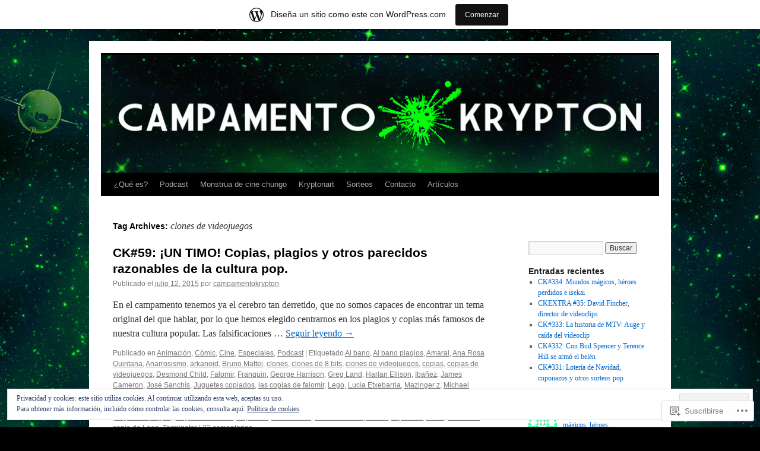

--- FILE ---
content_type: text/html; charset=UTF-8
request_url: https://campamentokrypton.wordpress.com/tag/clones-de-videojuegos/
body_size: 24554
content:
<!DOCTYPE html>
<html lang="es">
<head>
<meta charset="UTF-8" />
<title>
clones de videojuegos | Campamento Krypton</title>
<link rel="profile" href="https://gmpg.org/xfn/11" />
<link rel="stylesheet" type="text/css" media="all" href="https://s0.wp.com/wp-content/themes/pub/twentyten/style.css?m=1659017451i&amp;ver=20190507" />
<link rel="pingback" href="https://campamentokrypton.wordpress.com/xmlrpc.php">
<meta name='robots' content='max-image-preview:large' />
<link rel='dns-prefetch' href='//s0.wp.com' />
<link rel='dns-prefetch' href='//af.pubmine.com' />
<link rel="alternate" type="application/rss+xml" title="Campamento Krypton &raquo; Feed" href="https://campamentokrypton.wordpress.com/feed/" />
<link rel="alternate" type="application/rss+xml" title="Campamento Krypton &raquo; Feed de los comentarios" href="https://campamentokrypton.wordpress.com/comments/feed/" />
<link rel="alternate" type="application/rss+xml" title="Campamento Krypton &raquo; Etiqueta clones de videojuegos del feed" href="https://campamentokrypton.wordpress.com/tag/clones-de-videojuegos/feed/" />
	<script type="text/javascript">
		/* <![CDATA[ */
		function addLoadEvent(func) {
			var oldonload = window.onload;
			if (typeof window.onload != 'function') {
				window.onload = func;
			} else {
				window.onload = function () {
					oldonload();
					func();
				}
			}
		}
		/* ]]> */
	</script>
	<link crossorigin='anonymous' rel='stylesheet' id='all-css-0-1' href='/_static/??/wp-content/mu-plugins/widgets/eu-cookie-law/templates/style.css,/wp-content/blog-plugins/marketing-bar/css/marketing-bar.css?m=1761640963j&cssminify=yes' type='text/css' media='all' />
<style id='wp-emoji-styles-inline-css'>

	img.wp-smiley, img.emoji {
		display: inline !important;
		border: none !important;
		box-shadow: none !important;
		height: 1em !important;
		width: 1em !important;
		margin: 0 0.07em !important;
		vertical-align: -0.1em !important;
		background: none !important;
		padding: 0 !important;
	}
/*# sourceURL=wp-emoji-styles-inline-css */
</style>
<link crossorigin='anonymous' rel='stylesheet' id='all-css-2-1' href='/wp-content/plugins/gutenberg-core/v22.4.2/build/styles/block-library/style.min.css?m=1769608164i&cssminify=yes' type='text/css' media='all' />
<style id='wp-block-library-inline-css'>
.has-text-align-justify {
	text-align:justify;
}
.has-text-align-justify{text-align:justify;}

/*# sourceURL=wp-block-library-inline-css */
</style><style id='global-styles-inline-css'>
:root{--wp--preset--aspect-ratio--square: 1;--wp--preset--aspect-ratio--4-3: 4/3;--wp--preset--aspect-ratio--3-4: 3/4;--wp--preset--aspect-ratio--3-2: 3/2;--wp--preset--aspect-ratio--2-3: 2/3;--wp--preset--aspect-ratio--16-9: 16/9;--wp--preset--aspect-ratio--9-16: 9/16;--wp--preset--color--black: #000;--wp--preset--color--cyan-bluish-gray: #abb8c3;--wp--preset--color--white: #fff;--wp--preset--color--pale-pink: #f78da7;--wp--preset--color--vivid-red: #cf2e2e;--wp--preset--color--luminous-vivid-orange: #ff6900;--wp--preset--color--luminous-vivid-amber: #fcb900;--wp--preset--color--light-green-cyan: #7bdcb5;--wp--preset--color--vivid-green-cyan: #00d084;--wp--preset--color--pale-cyan-blue: #8ed1fc;--wp--preset--color--vivid-cyan-blue: #0693e3;--wp--preset--color--vivid-purple: #9b51e0;--wp--preset--color--blue: #0066cc;--wp--preset--color--medium-gray: #666;--wp--preset--color--light-gray: #f1f1f1;--wp--preset--gradient--vivid-cyan-blue-to-vivid-purple: linear-gradient(135deg,rgb(6,147,227) 0%,rgb(155,81,224) 100%);--wp--preset--gradient--light-green-cyan-to-vivid-green-cyan: linear-gradient(135deg,rgb(122,220,180) 0%,rgb(0,208,130) 100%);--wp--preset--gradient--luminous-vivid-amber-to-luminous-vivid-orange: linear-gradient(135deg,rgb(252,185,0) 0%,rgb(255,105,0) 100%);--wp--preset--gradient--luminous-vivid-orange-to-vivid-red: linear-gradient(135deg,rgb(255,105,0) 0%,rgb(207,46,46) 100%);--wp--preset--gradient--very-light-gray-to-cyan-bluish-gray: linear-gradient(135deg,rgb(238,238,238) 0%,rgb(169,184,195) 100%);--wp--preset--gradient--cool-to-warm-spectrum: linear-gradient(135deg,rgb(74,234,220) 0%,rgb(151,120,209) 20%,rgb(207,42,186) 40%,rgb(238,44,130) 60%,rgb(251,105,98) 80%,rgb(254,248,76) 100%);--wp--preset--gradient--blush-light-purple: linear-gradient(135deg,rgb(255,206,236) 0%,rgb(152,150,240) 100%);--wp--preset--gradient--blush-bordeaux: linear-gradient(135deg,rgb(254,205,165) 0%,rgb(254,45,45) 50%,rgb(107,0,62) 100%);--wp--preset--gradient--luminous-dusk: linear-gradient(135deg,rgb(255,203,112) 0%,rgb(199,81,192) 50%,rgb(65,88,208) 100%);--wp--preset--gradient--pale-ocean: linear-gradient(135deg,rgb(255,245,203) 0%,rgb(182,227,212) 50%,rgb(51,167,181) 100%);--wp--preset--gradient--electric-grass: linear-gradient(135deg,rgb(202,248,128) 0%,rgb(113,206,126) 100%);--wp--preset--gradient--midnight: linear-gradient(135deg,rgb(2,3,129) 0%,rgb(40,116,252) 100%);--wp--preset--font-size--small: 13px;--wp--preset--font-size--medium: 20px;--wp--preset--font-size--large: 36px;--wp--preset--font-size--x-large: 42px;--wp--preset--font-family--albert-sans: 'Albert Sans', sans-serif;--wp--preset--font-family--alegreya: Alegreya, serif;--wp--preset--font-family--arvo: Arvo, serif;--wp--preset--font-family--bodoni-moda: 'Bodoni Moda', serif;--wp--preset--font-family--bricolage-grotesque: 'Bricolage Grotesque', sans-serif;--wp--preset--font-family--cabin: Cabin, sans-serif;--wp--preset--font-family--chivo: Chivo, sans-serif;--wp--preset--font-family--commissioner: Commissioner, sans-serif;--wp--preset--font-family--cormorant: Cormorant, serif;--wp--preset--font-family--courier-prime: 'Courier Prime', monospace;--wp--preset--font-family--crimson-pro: 'Crimson Pro', serif;--wp--preset--font-family--dm-mono: 'DM Mono', monospace;--wp--preset--font-family--dm-sans: 'DM Sans', sans-serif;--wp--preset--font-family--dm-serif-display: 'DM Serif Display', serif;--wp--preset--font-family--domine: Domine, serif;--wp--preset--font-family--eb-garamond: 'EB Garamond', serif;--wp--preset--font-family--epilogue: Epilogue, sans-serif;--wp--preset--font-family--fahkwang: Fahkwang, sans-serif;--wp--preset--font-family--figtree: Figtree, sans-serif;--wp--preset--font-family--fira-sans: 'Fira Sans', sans-serif;--wp--preset--font-family--fjalla-one: 'Fjalla One', sans-serif;--wp--preset--font-family--fraunces: Fraunces, serif;--wp--preset--font-family--gabarito: Gabarito, system-ui;--wp--preset--font-family--ibm-plex-mono: 'IBM Plex Mono', monospace;--wp--preset--font-family--ibm-plex-sans: 'IBM Plex Sans', sans-serif;--wp--preset--font-family--ibarra-real-nova: 'Ibarra Real Nova', serif;--wp--preset--font-family--instrument-serif: 'Instrument Serif', serif;--wp--preset--font-family--inter: Inter, sans-serif;--wp--preset--font-family--josefin-sans: 'Josefin Sans', sans-serif;--wp--preset--font-family--jost: Jost, sans-serif;--wp--preset--font-family--libre-baskerville: 'Libre Baskerville', serif;--wp--preset--font-family--libre-franklin: 'Libre Franklin', sans-serif;--wp--preset--font-family--literata: Literata, serif;--wp--preset--font-family--lora: Lora, serif;--wp--preset--font-family--merriweather: Merriweather, serif;--wp--preset--font-family--montserrat: Montserrat, sans-serif;--wp--preset--font-family--newsreader: Newsreader, serif;--wp--preset--font-family--noto-sans-mono: 'Noto Sans Mono', sans-serif;--wp--preset--font-family--nunito: Nunito, sans-serif;--wp--preset--font-family--open-sans: 'Open Sans', sans-serif;--wp--preset--font-family--overpass: Overpass, sans-serif;--wp--preset--font-family--pt-serif: 'PT Serif', serif;--wp--preset--font-family--petrona: Petrona, serif;--wp--preset--font-family--piazzolla: Piazzolla, serif;--wp--preset--font-family--playfair-display: 'Playfair Display', serif;--wp--preset--font-family--plus-jakarta-sans: 'Plus Jakarta Sans', sans-serif;--wp--preset--font-family--poppins: Poppins, sans-serif;--wp--preset--font-family--raleway: Raleway, sans-serif;--wp--preset--font-family--roboto: Roboto, sans-serif;--wp--preset--font-family--roboto-slab: 'Roboto Slab', serif;--wp--preset--font-family--rubik: Rubik, sans-serif;--wp--preset--font-family--rufina: Rufina, serif;--wp--preset--font-family--sora: Sora, sans-serif;--wp--preset--font-family--source-sans-3: 'Source Sans 3', sans-serif;--wp--preset--font-family--source-serif-4: 'Source Serif 4', serif;--wp--preset--font-family--space-mono: 'Space Mono', monospace;--wp--preset--font-family--syne: Syne, sans-serif;--wp--preset--font-family--texturina: Texturina, serif;--wp--preset--font-family--urbanist: Urbanist, sans-serif;--wp--preset--font-family--work-sans: 'Work Sans', sans-serif;--wp--preset--spacing--20: 0.44rem;--wp--preset--spacing--30: 0.67rem;--wp--preset--spacing--40: 1rem;--wp--preset--spacing--50: 1.5rem;--wp--preset--spacing--60: 2.25rem;--wp--preset--spacing--70: 3.38rem;--wp--preset--spacing--80: 5.06rem;--wp--preset--shadow--natural: 6px 6px 9px rgba(0, 0, 0, 0.2);--wp--preset--shadow--deep: 12px 12px 50px rgba(0, 0, 0, 0.4);--wp--preset--shadow--sharp: 6px 6px 0px rgba(0, 0, 0, 0.2);--wp--preset--shadow--outlined: 6px 6px 0px -3px rgb(255, 255, 255), 6px 6px rgb(0, 0, 0);--wp--preset--shadow--crisp: 6px 6px 0px rgb(0, 0, 0);}:where(body) { margin: 0; }:where(.is-layout-flex){gap: 0.5em;}:where(.is-layout-grid){gap: 0.5em;}body .is-layout-flex{display: flex;}.is-layout-flex{flex-wrap: wrap;align-items: center;}.is-layout-flex > :is(*, div){margin: 0;}body .is-layout-grid{display: grid;}.is-layout-grid > :is(*, div){margin: 0;}body{padding-top: 0px;padding-right: 0px;padding-bottom: 0px;padding-left: 0px;}:root :where(.wp-element-button, .wp-block-button__link){background-color: #32373c;border-width: 0;color: #fff;font-family: inherit;font-size: inherit;font-style: inherit;font-weight: inherit;letter-spacing: inherit;line-height: inherit;padding-top: calc(0.667em + 2px);padding-right: calc(1.333em + 2px);padding-bottom: calc(0.667em + 2px);padding-left: calc(1.333em + 2px);text-decoration: none;text-transform: inherit;}.has-black-color{color: var(--wp--preset--color--black) !important;}.has-cyan-bluish-gray-color{color: var(--wp--preset--color--cyan-bluish-gray) !important;}.has-white-color{color: var(--wp--preset--color--white) !important;}.has-pale-pink-color{color: var(--wp--preset--color--pale-pink) !important;}.has-vivid-red-color{color: var(--wp--preset--color--vivid-red) !important;}.has-luminous-vivid-orange-color{color: var(--wp--preset--color--luminous-vivid-orange) !important;}.has-luminous-vivid-amber-color{color: var(--wp--preset--color--luminous-vivid-amber) !important;}.has-light-green-cyan-color{color: var(--wp--preset--color--light-green-cyan) !important;}.has-vivid-green-cyan-color{color: var(--wp--preset--color--vivid-green-cyan) !important;}.has-pale-cyan-blue-color{color: var(--wp--preset--color--pale-cyan-blue) !important;}.has-vivid-cyan-blue-color{color: var(--wp--preset--color--vivid-cyan-blue) !important;}.has-vivid-purple-color{color: var(--wp--preset--color--vivid-purple) !important;}.has-blue-color{color: var(--wp--preset--color--blue) !important;}.has-medium-gray-color{color: var(--wp--preset--color--medium-gray) !important;}.has-light-gray-color{color: var(--wp--preset--color--light-gray) !important;}.has-black-background-color{background-color: var(--wp--preset--color--black) !important;}.has-cyan-bluish-gray-background-color{background-color: var(--wp--preset--color--cyan-bluish-gray) !important;}.has-white-background-color{background-color: var(--wp--preset--color--white) !important;}.has-pale-pink-background-color{background-color: var(--wp--preset--color--pale-pink) !important;}.has-vivid-red-background-color{background-color: var(--wp--preset--color--vivid-red) !important;}.has-luminous-vivid-orange-background-color{background-color: var(--wp--preset--color--luminous-vivid-orange) !important;}.has-luminous-vivid-amber-background-color{background-color: var(--wp--preset--color--luminous-vivid-amber) !important;}.has-light-green-cyan-background-color{background-color: var(--wp--preset--color--light-green-cyan) !important;}.has-vivid-green-cyan-background-color{background-color: var(--wp--preset--color--vivid-green-cyan) !important;}.has-pale-cyan-blue-background-color{background-color: var(--wp--preset--color--pale-cyan-blue) !important;}.has-vivid-cyan-blue-background-color{background-color: var(--wp--preset--color--vivid-cyan-blue) !important;}.has-vivid-purple-background-color{background-color: var(--wp--preset--color--vivid-purple) !important;}.has-blue-background-color{background-color: var(--wp--preset--color--blue) !important;}.has-medium-gray-background-color{background-color: var(--wp--preset--color--medium-gray) !important;}.has-light-gray-background-color{background-color: var(--wp--preset--color--light-gray) !important;}.has-black-border-color{border-color: var(--wp--preset--color--black) !important;}.has-cyan-bluish-gray-border-color{border-color: var(--wp--preset--color--cyan-bluish-gray) !important;}.has-white-border-color{border-color: var(--wp--preset--color--white) !important;}.has-pale-pink-border-color{border-color: var(--wp--preset--color--pale-pink) !important;}.has-vivid-red-border-color{border-color: var(--wp--preset--color--vivid-red) !important;}.has-luminous-vivid-orange-border-color{border-color: var(--wp--preset--color--luminous-vivid-orange) !important;}.has-luminous-vivid-amber-border-color{border-color: var(--wp--preset--color--luminous-vivid-amber) !important;}.has-light-green-cyan-border-color{border-color: var(--wp--preset--color--light-green-cyan) !important;}.has-vivid-green-cyan-border-color{border-color: var(--wp--preset--color--vivid-green-cyan) !important;}.has-pale-cyan-blue-border-color{border-color: var(--wp--preset--color--pale-cyan-blue) !important;}.has-vivid-cyan-blue-border-color{border-color: var(--wp--preset--color--vivid-cyan-blue) !important;}.has-vivid-purple-border-color{border-color: var(--wp--preset--color--vivid-purple) !important;}.has-blue-border-color{border-color: var(--wp--preset--color--blue) !important;}.has-medium-gray-border-color{border-color: var(--wp--preset--color--medium-gray) !important;}.has-light-gray-border-color{border-color: var(--wp--preset--color--light-gray) !important;}.has-vivid-cyan-blue-to-vivid-purple-gradient-background{background: var(--wp--preset--gradient--vivid-cyan-blue-to-vivid-purple) !important;}.has-light-green-cyan-to-vivid-green-cyan-gradient-background{background: var(--wp--preset--gradient--light-green-cyan-to-vivid-green-cyan) !important;}.has-luminous-vivid-amber-to-luminous-vivid-orange-gradient-background{background: var(--wp--preset--gradient--luminous-vivid-amber-to-luminous-vivid-orange) !important;}.has-luminous-vivid-orange-to-vivid-red-gradient-background{background: var(--wp--preset--gradient--luminous-vivid-orange-to-vivid-red) !important;}.has-very-light-gray-to-cyan-bluish-gray-gradient-background{background: var(--wp--preset--gradient--very-light-gray-to-cyan-bluish-gray) !important;}.has-cool-to-warm-spectrum-gradient-background{background: var(--wp--preset--gradient--cool-to-warm-spectrum) !important;}.has-blush-light-purple-gradient-background{background: var(--wp--preset--gradient--blush-light-purple) !important;}.has-blush-bordeaux-gradient-background{background: var(--wp--preset--gradient--blush-bordeaux) !important;}.has-luminous-dusk-gradient-background{background: var(--wp--preset--gradient--luminous-dusk) !important;}.has-pale-ocean-gradient-background{background: var(--wp--preset--gradient--pale-ocean) !important;}.has-electric-grass-gradient-background{background: var(--wp--preset--gradient--electric-grass) !important;}.has-midnight-gradient-background{background: var(--wp--preset--gradient--midnight) !important;}.has-small-font-size{font-size: var(--wp--preset--font-size--small) !important;}.has-medium-font-size{font-size: var(--wp--preset--font-size--medium) !important;}.has-large-font-size{font-size: var(--wp--preset--font-size--large) !important;}.has-x-large-font-size{font-size: var(--wp--preset--font-size--x-large) !important;}.has-albert-sans-font-family{font-family: var(--wp--preset--font-family--albert-sans) !important;}.has-alegreya-font-family{font-family: var(--wp--preset--font-family--alegreya) !important;}.has-arvo-font-family{font-family: var(--wp--preset--font-family--arvo) !important;}.has-bodoni-moda-font-family{font-family: var(--wp--preset--font-family--bodoni-moda) !important;}.has-bricolage-grotesque-font-family{font-family: var(--wp--preset--font-family--bricolage-grotesque) !important;}.has-cabin-font-family{font-family: var(--wp--preset--font-family--cabin) !important;}.has-chivo-font-family{font-family: var(--wp--preset--font-family--chivo) !important;}.has-commissioner-font-family{font-family: var(--wp--preset--font-family--commissioner) !important;}.has-cormorant-font-family{font-family: var(--wp--preset--font-family--cormorant) !important;}.has-courier-prime-font-family{font-family: var(--wp--preset--font-family--courier-prime) !important;}.has-crimson-pro-font-family{font-family: var(--wp--preset--font-family--crimson-pro) !important;}.has-dm-mono-font-family{font-family: var(--wp--preset--font-family--dm-mono) !important;}.has-dm-sans-font-family{font-family: var(--wp--preset--font-family--dm-sans) !important;}.has-dm-serif-display-font-family{font-family: var(--wp--preset--font-family--dm-serif-display) !important;}.has-domine-font-family{font-family: var(--wp--preset--font-family--domine) !important;}.has-eb-garamond-font-family{font-family: var(--wp--preset--font-family--eb-garamond) !important;}.has-epilogue-font-family{font-family: var(--wp--preset--font-family--epilogue) !important;}.has-fahkwang-font-family{font-family: var(--wp--preset--font-family--fahkwang) !important;}.has-figtree-font-family{font-family: var(--wp--preset--font-family--figtree) !important;}.has-fira-sans-font-family{font-family: var(--wp--preset--font-family--fira-sans) !important;}.has-fjalla-one-font-family{font-family: var(--wp--preset--font-family--fjalla-one) !important;}.has-fraunces-font-family{font-family: var(--wp--preset--font-family--fraunces) !important;}.has-gabarito-font-family{font-family: var(--wp--preset--font-family--gabarito) !important;}.has-ibm-plex-mono-font-family{font-family: var(--wp--preset--font-family--ibm-plex-mono) !important;}.has-ibm-plex-sans-font-family{font-family: var(--wp--preset--font-family--ibm-plex-sans) !important;}.has-ibarra-real-nova-font-family{font-family: var(--wp--preset--font-family--ibarra-real-nova) !important;}.has-instrument-serif-font-family{font-family: var(--wp--preset--font-family--instrument-serif) !important;}.has-inter-font-family{font-family: var(--wp--preset--font-family--inter) !important;}.has-josefin-sans-font-family{font-family: var(--wp--preset--font-family--josefin-sans) !important;}.has-jost-font-family{font-family: var(--wp--preset--font-family--jost) !important;}.has-libre-baskerville-font-family{font-family: var(--wp--preset--font-family--libre-baskerville) !important;}.has-libre-franklin-font-family{font-family: var(--wp--preset--font-family--libre-franklin) !important;}.has-literata-font-family{font-family: var(--wp--preset--font-family--literata) !important;}.has-lora-font-family{font-family: var(--wp--preset--font-family--lora) !important;}.has-merriweather-font-family{font-family: var(--wp--preset--font-family--merriweather) !important;}.has-montserrat-font-family{font-family: var(--wp--preset--font-family--montserrat) !important;}.has-newsreader-font-family{font-family: var(--wp--preset--font-family--newsreader) !important;}.has-noto-sans-mono-font-family{font-family: var(--wp--preset--font-family--noto-sans-mono) !important;}.has-nunito-font-family{font-family: var(--wp--preset--font-family--nunito) !important;}.has-open-sans-font-family{font-family: var(--wp--preset--font-family--open-sans) !important;}.has-overpass-font-family{font-family: var(--wp--preset--font-family--overpass) !important;}.has-pt-serif-font-family{font-family: var(--wp--preset--font-family--pt-serif) !important;}.has-petrona-font-family{font-family: var(--wp--preset--font-family--petrona) !important;}.has-piazzolla-font-family{font-family: var(--wp--preset--font-family--piazzolla) !important;}.has-playfair-display-font-family{font-family: var(--wp--preset--font-family--playfair-display) !important;}.has-plus-jakarta-sans-font-family{font-family: var(--wp--preset--font-family--plus-jakarta-sans) !important;}.has-poppins-font-family{font-family: var(--wp--preset--font-family--poppins) !important;}.has-raleway-font-family{font-family: var(--wp--preset--font-family--raleway) !important;}.has-roboto-font-family{font-family: var(--wp--preset--font-family--roboto) !important;}.has-roboto-slab-font-family{font-family: var(--wp--preset--font-family--roboto-slab) !important;}.has-rubik-font-family{font-family: var(--wp--preset--font-family--rubik) !important;}.has-rufina-font-family{font-family: var(--wp--preset--font-family--rufina) !important;}.has-sora-font-family{font-family: var(--wp--preset--font-family--sora) !important;}.has-source-sans-3-font-family{font-family: var(--wp--preset--font-family--source-sans-3) !important;}.has-source-serif-4-font-family{font-family: var(--wp--preset--font-family--source-serif-4) !important;}.has-space-mono-font-family{font-family: var(--wp--preset--font-family--space-mono) !important;}.has-syne-font-family{font-family: var(--wp--preset--font-family--syne) !important;}.has-texturina-font-family{font-family: var(--wp--preset--font-family--texturina) !important;}.has-urbanist-font-family{font-family: var(--wp--preset--font-family--urbanist) !important;}.has-work-sans-font-family{font-family: var(--wp--preset--font-family--work-sans) !important;}
/*# sourceURL=global-styles-inline-css */
</style>

<style id='classic-theme-styles-inline-css'>
.wp-block-button__link{background-color:#32373c;border-radius:9999px;box-shadow:none;color:#fff;font-size:1.125em;padding:calc(.667em + 2px) calc(1.333em + 2px);text-decoration:none}.wp-block-file__button{background:#32373c;color:#fff}.wp-block-accordion-heading{margin:0}.wp-block-accordion-heading__toggle{background-color:inherit!important;color:inherit!important}.wp-block-accordion-heading__toggle:not(:focus-visible){outline:none}.wp-block-accordion-heading__toggle:focus,.wp-block-accordion-heading__toggle:hover{background-color:inherit!important;border:none;box-shadow:none;color:inherit;padding:var(--wp--preset--spacing--20,1em) 0;text-decoration:none}.wp-block-accordion-heading__toggle:focus-visible{outline:auto;outline-offset:0}
/*# sourceURL=/wp-content/plugins/gutenberg-core/v22.4.2/build/styles/block-library/classic.min.css */
</style>
<link crossorigin='anonymous' rel='stylesheet' id='all-css-4-1' href='/_static/??-eJyNj10KwjAQhC/kZkkVrQ/iWZp0qdGkDd2Ntbc3bfEHhOLLsgzzzTA4RLBdK9QKRp8a1zLazvjO3hgLpUulgV2InqCnu9ph7VjeDmAZPSnLvMGvoJDgk9VT1kOsZHIEql1FnkK2rWGDqxuSjPPrB6HHOhJzDRgTe2KGfINLAeSSu/iHW2SMyaAMWRizisum/7zzcJg7J+AcTnpf6nJbFMfD9Qndu37a&cssminify=yes' type='text/css' media='all' />
<style id='jetpack_facebook_likebox-inline-css'>
.widget_facebook_likebox {
	overflow: hidden;
}

/*# sourceURL=/wp-content/mu-plugins/jetpack-plugin/sun/modules/widgets/facebook-likebox/style.css */
</style>
<link crossorigin='anonymous' rel='stylesheet' id='all-css-6-1' href='/_static/??-eJzTLy/QTc7PK0nNK9HPLdUtyClNz8wr1i9KTcrJTwcy0/WTi5G5ekCujj52Temp+bo5+cmJJZn5eSgc3bScxMwikFb7XFtDE1NLExMLc0OTLACohS2q&cssminify=yes' type='text/css' media='all' />
<style id='jetpack-global-styles-frontend-style-inline-css'>
:root { --font-headings: unset; --font-base: unset; --font-headings-default: -apple-system,BlinkMacSystemFont,"Segoe UI",Roboto,Oxygen-Sans,Ubuntu,Cantarell,"Helvetica Neue",sans-serif; --font-base-default: -apple-system,BlinkMacSystemFont,"Segoe UI",Roboto,Oxygen-Sans,Ubuntu,Cantarell,"Helvetica Neue",sans-serif;}
/*# sourceURL=jetpack-global-styles-frontend-style-inline-css */
</style>
<link crossorigin='anonymous' rel='stylesheet' id='all-css-8-1' href='/wp-content/themes/h4/global.css?m=1420737423i&cssminify=yes' type='text/css' media='all' />
<script type="text/javascript" id="wpcom-actionbar-placeholder-js-extra">
/* <![CDATA[ */
var actionbardata = {"siteID":"49995943","postID":"0","siteURL":"https://campamentokrypton.wordpress.com","xhrURL":"https://campamentokrypton.wordpress.com/wp-admin/admin-ajax.php","nonce":"dacdd0c4a2","isLoggedIn":"","statusMessage":"","subsEmailDefault":"instantly","proxyScriptUrl":"https://s0.wp.com/wp-content/js/wpcom-proxy-request.js?m=1513050504i&amp;ver=20211021","i18n":{"followedText":"Las nuevas entradas de este sitio aparecer\u00e1n ahora en tu \u003Ca href=\"https://wordpress.com/reader\"\u003ELector\u003C/a\u003E","foldBar":"Contraer esta barra","unfoldBar":"Expandir esta barra","shortLinkCopied":"El enlace corto se ha copiado al portapapeles."}};
//# sourceURL=wpcom-actionbar-placeholder-js-extra
/* ]]> */
</script>
<script type="text/javascript" id="jetpack-mu-wpcom-settings-js-before">
/* <![CDATA[ */
var JETPACK_MU_WPCOM_SETTINGS = {"assetsUrl":"https://s0.wp.com/wp-content/mu-plugins/jetpack-mu-wpcom-plugin/sun/jetpack_vendor/automattic/jetpack-mu-wpcom/src/build/"};
//# sourceURL=jetpack-mu-wpcom-settings-js-before
/* ]]> */
</script>
<script crossorigin='anonymous' type='text/javascript'  src='/_static/??/wp-content/js/rlt-proxy.js,/wp-content/blog-plugins/wordads-classes/js/cmp/v2/cmp-non-gdpr.js?m=1720530689j'></script>
<script type="text/javascript" id="rlt-proxy-js-after">
/* <![CDATA[ */
	rltInitialize( {"token":null,"iframeOrigins":["https:\/\/widgets.wp.com"]} );
//# sourceURL=rlt-proxy-js-after
/* ]]> */
</script>
<link rel="EditURI" type="application/rsd+xml" title="RSD" href="https://campamentokrypton.wordpress.com/xmlrpc.php?rsd" />
<meta name="generator" content="WordPress.com" />

<!-- Jetpack Open Graph Tags -->
<meta property="og:type" content="website" />
<meta property="og:title" content="clones de videojuegos &#8211; Campamento Krypton" />
<meta property="og:url" content="https://campamentokrypton.wordpress.com/tag/clones-de-videojuegos/" />
<meta property="og:site_name" content="Campamento Krypton" />
<meta property="og:image" content="https://secure.gravatar.com/blavatar/25120942c6fc92421ef29b8aff4ed6ce5d2a659ff56eb968b297a0c6c9308b81?s=200&#038;ts=1769997859" />
<meta property="og:image:width" content="200" />
<meta property="og:image:height" content="200" />
<meta property="og:image:alt" content="" />
<meta property="og:locale" content="es_ES" />
<meta property="fb:app_id" content="249643311490" />

<!-- End Jetpack Open Graph Tags -->
<link rel="shortcut icon" type="image/x-icon" href="https://secure.gravatar.com/blavatar/25120942c6fc92421ef29b8aff4ed6ce5d2a659ff56eb968b297a0c6c9308b81?s=32" sizes="16x16" />
<link rel="icon" type="image/x-icon" href="https://secure.gravatar.com/blavatar/25120942c6fc92421ef29b8aff4ed6ce5d2a659ff56eb968b297a0c6c9308b81?s=32" sizes="16x16" />
<link rel="apple-touch-icon" href="https://secure.gravatar.com/blavatar/25120942c6fc92421ef29b8aff4ed6ce5d2a659ff56eb968b297a0c6c9308b81?s=114" />
<link rel='openid.server' href='https://campamentokrypton.wordpress.com/?openidserver=1' />
<link rel='openid.delegate' href='https://campamentokrypton.wordpress.com/' />
<link rel="search" type="application/opensearchdescription+xml" href="https://campamentokrypton.wordpress.com/osd.xml" title="Campamento Krypton" />
<link rel="search" type="application/opensearchdescription+xml" href="https://s1.wp.com/opensearch.xml" title="WordPress.com" />
<meta name="theme-color" content="#000000" />
		<style type="text/css">
			.recentcomments a {
				display: inline !important;
				padding: 0 !important;
				margin: 0 !important;
			}

			table.recentcommentsavatartop img.avatar, table.recentcommentsavatarend img.avatar {
				border: 0px;
				margin: 0;
			}

			table.recentcommentsavatartop a, table.recentcommentsavatarend a {
				border: 0px !important;
				background-color: transparent !important;
			}

			td.recentcommentsavatarend, td.recentcommentsavatartop {
				padding: 0px 0px 1px 0px;
				margin: 0px;
			}

			td.recentcommentstextend {
				border: none !important;
				padding: 0px 0px 2px 10px;
			}

			.rtl td.recentcommentstextend {
				padding: 0px 10px 2px 0px;
			}

			td.recentcommentstexttop {
				border: none;
				padding: 0px 0px 0px 10px;
			}

			.rtl td.recentcommentstexttop {
				padding: 0px 10px 0px 0px;
			}
		</style>
		<meta name="description" content="Entradas sobre clones de videojuegos escritas por campamentokrypton" />
		<style type="text/css" id="twentyten-header-css">
					#header {
			    padding: 20px 0 0;
			}
			#site-title,
			#site-description {
				position: absolute !important;
				clip: rect(1px 1px 1px 1px); /* IE6, IE7 */
				clip: rect(1px, 1px, 1px, 1px);
			}
				</style>
	<style type="text/css" id="custom-background-css">
body.custom-background { background-color: #000000; background-image: url("https://campamentokrypton.files.wordpress.com/2013/04/fondo1.jpg"); background-position: center top; background-size: auto; background-repeat: no-repeat; background-attachment: scroll; }
</style>
	<script type="text/javascript">
/* <![CDATA[ */
var wa_client = {}; wa_client.cmd = []; wa_client.config = { 'blog_id': 49995943, 'blog_language': 'es', 'is_wordads': false, 'hosting_type': 0, 'afp_account_id': null, 'afp_host_id': 5038568878849053, 'theme': 'pub/twentyten', '_': { 'title': 'Anuncio publicitario', 'privacy_settings': 'Ajustes de privacidad' }, 'formats': [ 'belowpost', 'bottom_sticky', 'sidebar_sticky_right', 'sidebar', 'gutenberg_rectangle', 'gutenberg_leaderboard', 'gutenberg_mobile_leaderboard', 'gutenberg_skyscraper' ] };
/* ]]> */
</script>
		<script type="text/javascript">

			window.doNotSellCallback = function() {

				var linkElements = [
					'a[href="https://wordpress.com/?ref=footer_blog"]',
					'a[href="https://wordpress.com/?ref=footer_website"]',
					'a[href="https://wordpress.com/?ref=vertical_footer"]',
					'a[href^="https://wordpress.com/?ref=footer_segment_"]',
				].join(',');

				var dnsLink = document.createElement( 'a' );
				dnsLink.href = 'https://wordpress.com/es/advertising-program-optout/';
				dnsLink.classList.add( 'do-not-sell-link' );
				dnsLink.rel = 'nofollow';
				dnsLink.style.marginLeft = '0.5em';
				dnsLink.textContent = 'No vendas ni compartas mi información personal';

				var creditLinks = document.querySelectorAll( linkElements );

				if ( 0 === creditLinks.length ) {
					return false;
				}

				Array.prototype.forEach.call( creditLinks, function( el ) {
					el.insertAdjacentElement( 'afterend', dnsLink );
				});

				return true;
			};

		</script>
		<script type="text/javascript">
	window.google_analytics_uacct = "UA-52447-2";
</script>

<script type="text/javascript">
	var _gaq = _gaq || [];
	_gaq.push(['_setAccount', 'UA-52447-2']);
	_gaq.push(['_gat._anonymizeIp']);
	_gaq.push(['_setDomainName', 'wordpress.com']);
	_gaq.push(['_initData']);
	_gaq.push(['_trackPageview']);

	(function() {
		var ga = document.createElement('script'); ga.type = 'text/javascript'; ga.async = true;
		ga.src = ('https:' == document.location.protocol ? 'https://ssl' : 'http://www') + '.google-analytics.com/ga.js';
		(document.getElementsByTagName('head')[0] || document.getElementsByTagName('body')[0]).appendChild(ga);
	})();
</script>
<link crossorigin='anonymous' rel='stylesheet' id='all-css-0-3' href='/_static/??-eJyNjM0KgzAQBl9I/ag/lR6KjyK6LhJNNsHN4uuXQuvZ4wzD4EwlRcksGcHK5G11otg4p4n2H0NNMDohzD7SrtDTJT4qUi1wexDiYp4VNB3RlP3V/MX3N4T3o++aun892277AK5vOq4=&cssminify=yes' type='text/css' media='all' />
</head>

<body class="archive tag tag-clones-de-videojuegos tag-374767442 custom-background wp-theme-pubtwentyten customizer-styles-applied jetpack-reblog-enabled has-marketing-bar has-marketing-bar-theme-twenty-ten">
<div id="wrapper" class="hfeed">
	<div id="header">
		<div id="masthead">
			<div id="branding" role="banner">
								<div id="site-title">
					<span>
						<a href="https://campamentokrypton.wordpress.com/" title="Campamento Krypton" rel="home">Campamento Krypton</a>
					</span>
				</div>
				<div id="site-description">Cultura pop en forma de podcast</div>

									<a class="home-link" href="https://campamentokrypton.wordpress.com/" title="Campamento Krypton" rel="home">
						<img src="https://campamentokrypton.wordpress.com/wp-content/uploads/2013/04/cropped-logowebgif3.gif" width="940" height="198" alt="" />
					</a>
								</div><!-- #branding -->

			<div id="access" role="navigation">
								<div class="skip-link screen-reader-text"><a href="#content" title="Ir directamente al contenido">Ir directamente al contenido</a></div>
				<div class="menu-header"><ul id="menu-podcast" class="menu"><li id="menu-item-106" class="menu-item menu-item-type-post_type menu-item-object-page menu-item-106"><a href="https://campamentokrypton.wordpress.com/equipo/">¿Qué es?</a></li>
<li id="menu-item-19" class="menu-item menu-item-type-taxonomy menu-item-object-category menu-item-19"><a href="https://campamentokrypton.wordpress.com/category/podcast/">Podcast</a></li>
<li id="menu-item-1464" class="menu-item menu-item-type-post_type menu-item-object-page menu-item-1464"><a href="https://campamentokrypton.wordpress.com/monstrua-de-cine-chungo/">Monstrua de cine chungo</a></li>
<li id="menu-item-1097" class="menu-item menu-item-type-taxonomy menu-item-object-category menu-item-1097"><a href="https://campamentokrypton.wordpress.com/category/kryptonart/">Kryptonart</a></li>
<li id="menu-item-1931" class="menu-item menu-item-type-taxonomy menu-item-object-category menu-item-1931"><a href="https://campamentokrypton.wordpress.com/category/sorteos-2/">Sorteos</a></li>
<li id="menu-item-151" class="menu-item menu-item-type-post_type menu-item-object-page menu-item-151"><a href="https://campamentokrypton.wordpress.com/contacto-2/">Contacto</a></li>
<li id="menu-item-639" class="menu-item menu-item-type-taxonomy menu-item-object-category menu-item-639"><a href="https://campamentokrypton.wordpress.com/category/articulos/">Artículos</a></li>
</ul></div>			</div><!-- #access -->
		</div><!-- #masthead -->
	</div><!-- #header -->

	<div id="main">

		<div id="container">
			<div id="content" role="main">

				<h1 class="page-title">Tag Archives: <span>clones de videojuegos</span></h1>

				



	
			<div id="post-1807" class="post-1807 post type-post status-publish format-standard hentry category-animacion category-comic category-cine category-especiales category-podcast tag-al-bano tag-al-bano-plagios tag-amaral tag-ana-rosa-quintana tag-anarrosismo tag-arkanoid tag-bruno-mattei tag-clones tag-clones-de-8-bits tag-clones-de-videojuegos tag-copias tag-copias-de-videojuegos tag-desmond-child tag-falomir tag-franquin tag-george-harrison tag-greg-land tag-harlan-ellison tag-ibanez tag-james-cameron tag-jose-sanchis tag-juguetes-copiados tag-las-copias-de-falomir tag-lego tag-lucia-etxebarria tag-mazinger-z tag-michael-jackson tag-michael-jackson-al-bano tag-michael-jackson-juicios tag-michael-jackson-plagios tag-modern-talking tag-nacha-pop tag-nocilla-una-copia-de-nutella tag-osamu-tezuka tag-pac-man tag-pepa-y-pepe tag-plagios tag-plagios-de-cine tag-plagios-de-comic tag-plagios-de-juegos tag-plagios-de-musica tag-rey-leon tag-rod-stewart tag-rod-stewart-taj-mahal tag-taj-mahal tag-tente tag-tente-una-copia-de-lego tag-terminator">
			<h2 class="entry-title"><a href="https://campamentokrypton.wordpress.com/2015/07/12/ck59-un-timo-copias-plagios-y-otros-parecidos-razonables-de-la-cultura-pop/" rel="bookmark">CK#59: ¡UN TIMO! Copias, plagios y otros parecidos razonables de la cultura&nbsp;pop.</a></h2>

			<div class="entry-meta">
				<span class="meta-prep meta-prep-author">Publicado el</span> <a href="https://campamentokrypton.wordpress.com/2015/07/12/ck59-un-timo-copias-plagios-y-otros-parecidos-razonables-de-la-cultura-pop/" title="11:33 pm" rel="bookmark"><span class="entry-date">julio 12, 2015</span></a> <span class="meta-sep">por</span> <span class="author vcard"><a class="url fn n" href="https://campamentokrypton.wordpress.com/author/campamentokrypton/" title="Ver todas las entradas de campamentokrypton">campamentokrypton</a></span>			</div><!-- .entry-meta -->

					<div class="entry-summary">
				<p>En el campamento tenemos ya el cerebro tan derretido, que no somos capaces de encontrar un tema original del que hablar, por lo que hemos elegido centrarnos en los plagios y copias más famosos de nuestra cultura popular. Las falsificaciones &hellip; <a href="https://campamentokrypton.wordpress.com/2015/07/12/ck59-un-timo-copias-plagios-y-otros-parecidos-razonables-de-la-cultura-pop/">Seguir leyendo <span class="meta-nav">&rarr;</span></a></p>
			</div><!-- .entry-summary -->
	
			<div class="entry-utility">
													<span class="cat-links">
						<span class="entry-utility-prep entry-utility-prep-cat-links">Publicado en</span> <a href="https://campamentokrypton.wordpress.com/category/podcast/animacion/" rel="category tag">Animación</a>, <a href="https://campamentokrypton.wordpress.com/category/podcast/comic/" rel="category tag">Cómic</a>, <a href="https://campamentokrypton.wordpress.com/category/podcast/cine/" rel="category tag">Cine</a>, <a href="https://campamentokrypton.wordpress.com/category/podcast/especiales/" rel="category tag">Especiales</a>, <a href="https://campamentokrypton.wordpress.com/category/podcast/" rel="category tag">Podcast</a>					</span>
					<span class="meta-sep">|</span>
				
								<span class="tag-links">
					<span class="entry-utility-prep entry-utility-prep-tag-links">Etiquetado</span> <a href="https://campamentokrypton.wordpress.com/tag/al-bano/" rel="tag">Al bano</a>, <a href="https://campamentokrypton.wordpress.com/tag/al-bano-plagios/" rel="tag">Al bano plagios</a>, <a href="https://campamentokrypton.wordpress.com/tag/amaral/" rel="tag">Amaral</a>, <a href="https://campamentokrypton.wordpress.com/tag/ana-rosa-quintana/" rel="tag">Ana Rosa Quintana</a>, <a href="https://campamentokrypton.wordpress.com/tag/anarrosismo/" rel="tag">Anarrosismo</a>, <a href="https://campamentokrypton.wordpress.com/tag/arkanoid/" rel="tag">arkanoid</a>, <a href="https://campamentokrypton.wordpress.com/tag/bruno-mattei/" rel="tag">Bruno Mattei</a>, <a href="https://campamentokrypton.wordpress.com/tag/clones/" rel="tag">clones</a>, <a href="https://campamentokrypton.wordpress.com/tag/clones-de-8-bits/" rel="tag">clones de 8 bits</a>, <a href="https://campamentokrypton.wordpress.com/tag/clones-de-videojuegos/" rel="tag">clones de videojuegos</a>, <a href="https://campamentokrypton.wordpress.com/tag/copias/" rel="tag">copias</a>, <a href="https://campamentokrypton.wordpress.com/tag/copias-de-videojuegos/" rel="tag">copias de videojuegos</a>, <a href="https://campamentokrypton.wordpress.com/tag/desmond-child/" rel="tag">Desmond Child</a>, <a href="https://campamentokrypton.wordpress.com/tag/falomir/" rel="tag">Falomir</a>, <a href="https://campamentokrypton.wordpress.com/tag/franquin/" rel="tag">Franquin</a>, <a href="https://campamentokrypton.wordpress.com/tag/george-harrison/" rel="tag">George Harrison</a>, <a href="https://campamentokrypton.wordpress.com/tag/greg-land/" rel="tag">Greg Land</a>, <a href="https://campamentokrypton.wordpress.com/tag/harlan-ellison/" rel="tag">Harlan Ellison</a>, <a href="https://campamentokrypton.wordpress.com/tag/ibanez/" rel="tag">Ibañez</a>, <a href="https://campamentokrypton.wordpress.com/tag/james-cameron/" rel="tag">James Cameron</a>, <a href="https://campamentokrypton.wordpress.com/tag/jose-sanchis/" rel="tag">José Sanchís</a>, <a href="https://campamentokrypton.wordpress.com/tag/juguetes-copiados/" rel="tag">Juguetes copiados</a>, <a href="https://campamentokrypton.wordpress.com/tag/las-copias-de-falomir/" rel="tag">las copias de falomir</a>, <a href="https://campamentokrypton.wordpress.com/tag/lego/" rel="tag">Lego</a>, <a href="https://campamentokrypton.wordpress.com/tag/lucia-etxebarria/" rel="tag">Lucía Etxebarria</a>, <a href="https://campamentokrypton.wordpress.com/tag/mazinger-z/" rel="tag">Mazinger z</a>, <a href="https://campamentokrypton.wordpress.com/tag/michael-jackson/" rel="tag">Michael Jackson</a>, <a href="https://campamentokrypton.wordpress.com/tag/michael-jackson-al-bano/" rel="tag">Michael Jackson Al bano</a>, <a href="https://campamentokrypton.wordpress.com/tag/michael-jackson-juicios/" rel="tag">Michael Jackson juicios</a>, <a href="https://campamentokrypton.wordpress.com/tag/michael-jackson-plagios/" rel="tag">Michael Jackson plagios</a>, <a href="https://campamentokrypton.wordpress.com/tag/modern-talking/" rel="tag">Modern Talking</a>, <a href="https://campamentokrypton.wordpress.com/tag/nacha-pop/" rel="tag">Nacha Pop</a>, <a href="https://campamentokrypton.wordpress.com/tag/nocilla-una-copia-de-nutella/" rel="tag">Nocilla una copia de Nutella</a>, <a href="https://campamentokrypton.wordpress.com/tag/osamu-tezuka/" rel="tag">Osamu Tezuka</a>, <a href="https://campamentokrypton.wordpress.com/tag/pac-man/" rel="tag">pac-man</a>, <a href="https://campamentokrypton.wordpress.com/tag/pepa-y-pepe/" rel="tag">Pepa y Pepe</a>, <a href="https://campamentokrypton.wordpress.com/tag/plagios/" rel="tag">plagios</a>, <a href="https://campamentokrypton.wordpress.com/tag/plagios-de-cine/" rel="tag">plagios de cine</a>, <a href="https://campamentokrypton.wordpress.com/tag/plagios-de-comic/" rel="tag">plagios de comic</a>, <a href="https://campamentokrypton.wordpress.com/tag/plagios-de-juegos/" rel="tag">plagios de juegos</a>, <a href="https://campamentokrypton.wordpress.com/tag/plagios-de-musica/" rel="tag">plagios de musica</a>, <a href="https://campamentokrypton.wordpress.com/tag/rey-leon/" rel="tag">Rey León</a>, <a href="https://campamentokrypton.wordpress.com/tag/rod-stewart/" rel="tag">Rod Stewart</a>, <a href="https://campamentokrypton.wordpress.com/tag/rod-stewart-taj-mahal/" rel="tag">Rod Stewart Taj Mahal</a>, <a href="https://campamentokrypton.wordpress.com/tag/taj-mahal/" rel="tag">Taj Mahal</a>, <a href="https://campamentokrypton.wordpress.com/tag/tente/" rel="tag">Tente</a>, <a href="https://campamentokrypton.wordpress.com/tag/tente-una-copia-de-lego/" rel="tag">Tente una copia de Lego</a>, <a href="https://campamentokrypton.wordpress.com/tag/terminator/" rel="tag">Terminator</a>				</span>
				<span class="meta-sep">|</span>
				
				<span class="comments-link"><a href="https://campamentokrypton.wordpress.com/2015/07/12/ck59-un-timo-copias-plagios-y-otros-parecidos-razonables-de-la-cultura-pop/#comments">22 comentarios</a></span>

							</div><!-- .entry-utility -->
		</div><!-- #post-1807 -->

		
	

			</div><!-- #content -->
		</div><!-- #container -->


		<div id="primary" class="widget-area" role="complementary">
						<ul class="xoxo">

<li id="text-3" class="widget-container widget_text">			<div class="textwidget"><br>
</div>
		</li><li id="search-2" class="widget-container widget_search"><form role="search" method="get" id="searchform" class="searchform" action="https://campamentokrypton.wordpress.com/">
				<div>
					<label class="screen-reader-text" for="s">Buscar:</label>
					<input type="text" value="" name="s" id="s" />
					<input type="submit" id="searchsubmit" value="Buscar" />
				</div>
			</form></li>
		<li id="recent-posts-2" class="widget-container widget_recent_entries">
		<h3 class="widget-title">Entradas recientes</h3>
		<ul>
											<li>
					<a href="https://campamentokrypton.wordpress.com/2026/01/26/ck334-mundos-magicos-heroes-perdidos-e-isekai/">CK#334: Mundos mágicos, héroes perdidos e&nbsp;isekai</a>
									</li>
											<li>
					<a href="https://campamentokrypton.wordpress.com/2026/01/23/ckextra-35-david-fincher-director-de-videoclips/">CKEXTRA #35: David Fincher, director de&nbsp;videoclips</a>
									</li>
											<li>
					<a href="https://campamentokrypton.wordpress.com/2026/01/12/ck333-la-historia-de-mtv-auge-y-caida-del-videoclip/">CK#333: La historia de MTV: Auge y caída del&nbsp;videoclip</a>
									</li>
											<li>
					<a href="https://campamentokrypton.wordpress.com/2025/12/30/ck332-con-bud-spencer-y-terence-hill-se-armo-el-belen/">CK#332: Con Bud Spencer y Terence Hill se armó el&nbsp;belén</a>
									</li>
											<li>
					<a href="https://campamentokrypton.wordpress.com/2025/12/15/ck331-loteria-de-navidad-cuponazos-y-otros-sorteos-pop/">CK#331: Lotería de Navidad, cuponazos y otros sorteos&nbsp;pop</a>
									</li>
					</ul>

		</li><li id="recent-comments-2" class="widget-container widget_recent_comments"><h3 class="widget-title">Comentarios recientes</h3>				<table class="recentcommentsavatar" cellspacing="0" cellpadding="0" border="0">
					<tr><td title="Nafno" class="recentcommentsavatartop" style="height:48px; width:48px;"><img referrerpolicy="no-referrer" alt='Avatar de Nafno' src='https://2.gravatar.com/avatar/59ff26289376615fb8370c7ff3335b7f21aa8a03f146ed184ba7fa016c8e8666?s=48&#038;d=identicon&#038;r=G' srcset='https://2.gravatar.com/avatar/59ff26289376615fb8370c7ff3335b7f21aa8a03f146ed184ba7fa016c8e8666?s=48&#038;d=identicon&#038;r=G 1x, https://2.gravatar.com/avatar/59ff26289376615fb8370c7ff3335b7f21aa8a03f146ed184ba7fa016c8e8666?s=72&#038;d=identicon&#038;r=G 1.5x, https://2.gravatar.com/avatar/59ff26289376615fb8370c7ff3335b7f21aa8a03f146ed184ba7fa016c8e8666?s=96&#038;d=identicon&#038;r=G 2x, https://2.gravatar.com/avatar/59ff26289376615fb8370c7ff3335b7f21aa8a03f146ed184ba7fa016c8e8666?s=144&#038;d=identicon&#038;r=G 3x, https://2.gravatar.com/avatar/59ff26289376615fb8370c7ff3335b7f21aa8a03f146ed184ba7fa016c8e8666?s=192&#038;d=identicon&#038;r=G 4x' class='avatar avatar-48' height='48' width='48' loading='lazy' decoding='async' /></td><td class="recentcommentstexttop" style="">Nafno en <a href="https://campamentokrypton.wordpress.com/2026/01/26/ck334-mundos-magicos-heroes-perdidos-e-isekai/comment-page-1/#comment-3697">CK#334: Mundos mágicos, héroes&hellip;</a></td></tr><tr><td title="Akira fan site" class="recentcommentsavatarend" style="height:48px; width:48px;"><a href="https://akira.fan" rel="nofollow"><img referrerpolicy="no-referrer" alt='Avatar de Akira fan site' src='https://0.gravatar.com/avatar/f7f7b78d06b6d3e5ae0f920ff09e427755df3f7cc1f1ab0056554d3caa2d96b4?s=48&#038;d=identicon&#038;r=G' srcset='https://0.gravatar.com/avatar/f7f7b78d06b6d3e5ae0f920ff09e427755df3f7cc1f1ab0056554d3caa2d96b4?s=48&#038;d=identicon&#038;r=G 1x, https://0.gravatar.com/avatar/f7f7b78d06b6d3e5ae0f920ff09e427755df3f7cc1f1ab0056554d3caa2d96b4?s=72&#038;d=identicon&#038;r=G 1.5x, https://0.gravatar.com/avatar/f7f7b78d06b6d3e5ae0f920ff09e427755df3f7cc1f1ab0056554d3caa2d96b4?s=96&#038;d=identicon&#038;r=G 2x, https://0.gravatar.com/avatar/f7f7b78d06b6d3e5ae0f920ff09e427755df3f7cc1f1ab0056554d3caa2d96b4?s=144&#038;d=identicon&#038;r=G 3x, https://0.gravatar.com/avatar/f7f7b78d06b6d3e5ae0f920ff09e427755df3f7cc1f1ab0056554d3caa2d96b4?s=192&#038;d=identicon&#038;r=G 4x' class='avatar avatar-48' height='48' width='48' loading='lazy' decoding='async' /></a></td><td class="recentcommentstextend" style=""><a href="https://akira.fan" rel="nofollow">Akira fan site</a> en <a href="https://campamentokrypton.wordpress.com/2020/05/10/ck185-akira-y-los-mangas-de-katsuhiro-otomo/comment-page-1/#comment-3695">CK#185: Akira y los mangas de&hellip;</a></td></tr><tr><td title="José Viruete" class="recentcommentsavatarend" style="height:48px; width:48px;"><a href="http://frikitube.wordpress.com/" rel="nofollow"><img referrerpolicy="no-referrer" alt='Avatar de José Viruete' src='https://1.gravatar.com/avatar/a3a8f5ec330b8a09eed0717d40f7290076f4a566b3f65d3490e60dc3f1647f33?s=48&#038;d=identicon&#038;r=G' srcset='https://1.gravatar.com/avatar/a3a8f5ec330b8a09eed0717d40f7290076f4a566b3f65d3490e60dc3f1647f33?s=48&#038;d=identicon&#038;r=G 1x, https://1.gravatar.com/avatar/a3a8f5ec330b8a09eed0717d40f7290076f4a566b3f65d3490e60dc3f1647f33?s=72&#038;d=identicon&#038;r=G 1.5x, https://1.gravatar.com/avatar/a3a8f5ec330b8a09eed0717d40f7290076f4a566b3f65d3490e60dc3f1647f33?s=96&#038;d=identicon&#038;r=G 2x, https://1.gravatar.com/avatar/a3a8f5ec330b8a09eed0717d40f7290076f4a566b3f65d3490e60dc3f1647f33?s=144&#038;d=identicon&#038;r=G 3x, https://1.gravatar.com/avatar/a3a8f5ec330b8a09eed0717d40f7290076f4a566b3f65d3490e60dc3f1647f33?s=192&#038;d=identicon&#038;r=G 4x' class='avatar avatar-48' height='48' width='48' loading='lazy' decoding='async' /></a></td><td class="recentcommentstextend" style=""><a href="http://frikitube.wordpress.com/" rel="nofollow">José Viruete</a> en <a href="https://campamentokrypton.wordpress.com/2024/02/12/ck283-carnaval-carnaval-disfraces-bailes-y-cultura-pop/comment-page-1/#comment-3694">CK#283: ¡Carnaval, carnaval! D&hellip;</a></td></tr><tr><td title="José Viruete" class="recentcommentsavatarend" style="height:48px; width:48px;"><a href="http://frikitube.wordpress.com/" rel="nofollow"><img referrerpolicy="no-referrer" alt='Avatar de José Viruete' src='https://1.gravatar.com/avatar/a3a8f5ec330b8a09eed0717d40f7290076f4a566b3f65d3490e60dc3f1647f33?s=48&#038;d=identicon&#038;r=G' srcset='https://1.gravatar.com/avatar/a3a8f5ec330b8a09eed0717d40f7290076f4a566b3f65d3490e60dc3f1647f33?s=48&#038;d=identicon&#038;r=G 1x, https://1.gravatar.com/avatar/a3a8f5ec330b8a09eed0717d40f7290076f4a566b3f65d3490e60dc3f1647f33?s=72&#038;d=identicon&#038;r=G 1.5x, https://1.gravatar.com/avatar/a3a8f5ec330b8a09eed0717d40f7290076f4a566b3f65d3490e60dc3f1647f33?s=96&#038;d=identicon&#038;r=G 2x, https://1.gravatar.com/avatar/a3a8f5ec330b8a09eed0717d40f7290076f4a566b3f65d3490e60dc3f1647f33?s=144&#038;d=identicon&#038;r=G 3x, https://1.gravatar.com/avatar/a3a8f5ec330b8a09eed0717d40f7290076f4a566b3f65d3490e60dc3f1647f33?s=192&#038;d=identicon&#038;r=G 4x' class='avatar avatar-48' height='48' width='48' loading='lazy' decoding='async' /></a></td><td class="recentcommentstextend" style=""><a href="http://frikitube.wordpress.com/" rel="nofollow">José Viruete</a> en <a href="https://campamentokrypton.wordpress.com/2025/06/02/ck317-yo-contra-el-barrio-double-dragon-final-fight-y-los-beatem-ups/comment-page-1/#comment-3693">CK#317: Yo contra el barrio: D&hellip;</a></td></tr><tr><td title="José Viruete" class="recentcommentsavatarend" style="height:48px; width:48px;"><a href="http://frikitube.wordpress.com/" rel="nofollow"><img referrerpolicy="no-referrer" alt='Avatar de José Viruete' src='https://1.gravatar.com/avatar/a3a8f5ec330b8a09eed0717d40f7290076f4a566b3f65d3490e60dc3f1647f33?s=48&#038;d=identicon&#038;r=G' srcset='https://1.gravatar.com/avatar/a3a8f5ec330b8a09eed0717d40f7290076f4a566b3f65d3490e60dc3f1647f33?s=48&#038;d=identicon&#038;r=G 1x, https://1.gravatar.com/avatar/a3a8f5ec330b8a09eed0717d40f7290076f4a566b3f65d3490e60dc3f1647f33?s=72&#038;d=identicon&#038;r=G 1.5x, https://1.gravatar.com/avatar/a3a8f5ec330b8a09eed0717d40f7290076f4a566b3f65d3490e60dc3f1647f33?s=96&#038;d=identicon&#038;r=G 2x, https://1.gravatar.com/avatar/a3a8f5ec330b8a09eed0717d40f7290076f4a566b3f65d3490e60dc3f1647f33?s=144&#038;d=identicon&#038;r=G 3x, https://1.gravatar.com/avatar/a3a8f5ec330b8a09eed0717d40f7290076f4a566b3f65d3490e60dc3f1647f33?s=192&#038;d=identicon&#038;r=G 4x' class='avatar avatar-48' height='48' width='48' loading='lazy' decoding='async' /></a></td><td class="recentcommentstextend" style=""><a href="http://frikitube.wordpress.com/" rel="nofollow">José Viruete</a> en <a href="https://campamentokrypton.wordpress.com/2025/05/05/ck315-futbol-mal-piscinazos-de-la-cultura-pop/comment-page-1/#comment-3692">CK#315: Fútbol mal, piscinazos&hellip;</a></td></tr>				</table>
				</li><li id="archives-2" class="widget-container widget_archive"><h3 class="widget-title">Archivos</h3>
			<ul>
					<li><a href='https://campamentokrypton.wordpress.com/2026/01/'>enero 2026</a></li>
	<li><a href='https://campamentokrypton.wordpress.com/2025/12/'>diciembre 2025</a></li>
	<li><a href='https://campamentokrypton.wordpress.com/2025/11/'>noviembre 2025</a></li>
	<li><a href='https://campamentokrypton.wordpress.com/2025/10/'>octubre 2025</a></li>
	<li><a href='https://campamentokrypton.wordpress.com/2025/09/'>septiembre 2025</a></li>
	<li><a href='https://campamentokrypton.wordpress.com/2025/08/'>agosto 2025</a></li>
	<li><a href='https://campamentokrypton.wordpress.com/2025/07/'>julio 2025</a></li>
	<li><a href='https://campamentokrypton.wordpress.com/2025/06/'>junio 2025</a></li>
	<li><a href='https://campamentokrypton.wordpress.com/2025/05/'>mayo 2025</a></li>
	<li><a href='https://campamentokrypton.wordpress.com/2025/04/'>abril 2025</a></li>
	<li><a href='https://campamentokrypton.wordpress.com/2025/03/'>marzo 2025</a></li>
	<li><a href='https://campamentokrypton.wordpress.com/2025/02/'>febrero 2025</a></li>
	<li><a href='https://campamentokrypton.wordpress.com/2025/01/'>enero 2025</a></li>
	<li><a href='https://campamentokrypton.wordpress.com/2024/12/'>diciembre 2024</a></li>
	<li><a href='https://campamentokrypton.wordpress.com/2024/11/'>noviembre 2024</a></li>
	<li><a href='https://campamentokrypton.wordpress.com/2024/10/'>octubre 2024</a></li>
	<li><a href='https://campamentokrypton.wordpress.com/2024/09/'>septiembre 2024</a></li>
	<li><a href='https://campamentokrypton.wordpress.com/2024/08/'>agosto 2024</a></li>
	<li><a href='https://campamentokrypton.wordpress.com/2024/07/'>julio 2024</a></li>
	<li><a href='https://campamentokrypton.wordpress.com/2024/06/'>junio 2024</a></li>
	<li><a href='https://campamentokrypton.wordpress.com/2024/05/'>mayo 2024</a></li>
	<li><a href='https://campamentokrypton.wordpress.com/2024/04/'>abril 2024</a></li>
	<li><a href='https://campamentokrypton.wordpress.com/2024/03/'>marzo 2024</a></li>
	<li><a href='https://campamentokrypton.wordpress.com/2024/02/'>febrero 2024</a></li>
	<li><a href='https://campamentokrypton.wordpress.com/2024/01/'>enero 2024</a></li>
	<li><a href='https://campamentokrypton.wordpress.com/2023/12/'>diciembre 2023</a></li>
	<li><a href='https://campamentokrypton.wordpress.com/2023/11/'>noviembre 2023</a></li>
	<li><a href='https://campamentokrypton.wordpress.com/2023/10/'>octubre 2023</a></li>
	<li><a href='https://campamentokrypton.wordpress.com/2023/09/'>septiembre 2023</a></li>
	<li><a href='https://campamentokrypton.wordpress.com/2023/08/'>agosto 2023</a></li>
	<li><a href='https://campamentokrypton.wordpress.com/2023/07/'>julio 2023</a></li>
	<li><a href='https://campamentokrypton.wordpress.com/2023/06/'>junio 2023</a></li>
	<li><a href='https://campamentokrypton.wordpress.com/2023/05/'>mayo 2023</a></li>
	<li><a href='https://campamentokrypton.wordpress.com/2023/04/'>abril 2023</a></li>
	<li><a href='https://campamentokrypton.wordpress.com/2023/03/'>marzo 2023</a></li>
	<li><a href='https://campamentokrypton.wordpress.com/2023/02/'>febrero 2023</a></li>
	<li><a href='https://campamentokrypton.wordpress.com/2023/01/'>enero 2023</a></li>
	<li><a href='https://campamentokrypton.wordpress.com/2022/12/'>diciembre 2022</a></li>
	<li><a href='https://campamentokrypton.wordpress.com/2022/11/'>noviembre 2022</a></li>
	<li><a href='https://campamentokrypton.wordpress.com/2022/10/'>octubre 2022</a></li>
	<li><a href='https://campamentokrypton.wordpress.com/2022/09/'>septiembre 2022</a></li>
	<li><a href='https://campamentokrypton.wordpress.com/2022/08/'>agosto 2022</a></li>
	<li><a href='https://campamentokrypton.wordpress.com/2022/07/'>julio 2022</a></li>
	<li><a href='https://campamentokrypton.wordpress.com/2022/06/'>junio 2022</a></li>
	<li><a href='https://campamentokrypton.wordpress.com/2022/05/'>mayo 2022</a></li>
	<li><a href='https://campamentokrypton.wordpress.com/2022/04/'>abril 2022</a></li>
	<li><a href='https://campamentokrypton.wordpress.com/2022/03/'>marzo 2022</a></li>
	<li><a href='https://campamentokrypton.wordpress.com/2022/02/'>febrero 2022</a></li>
	<li><a href='https://campamentokrypton.wordpress.com/2022/01/'>enero 2022</a></li>
	<li><a href='https://campamentokrypton.wordpress.com/2021/12/'>diciembre 2021</a></li>
	<li><a href='https://campamentokrypton.wordpress.com/2021/11/'>noviembre 2021</a></li>
	<li><a href='https://campamentokrypton.wordpress.com/2021/10/'>octubre 2021</a></li>
	<li><a href='https://campamentokrypton.wordpress.com/2021/09/'>septiembre 2021</a></li>
	<li><a href='https://campamentokrypton.wordpress.com/2021/08/'>agosto 2021</a></li>
	<li><a href='https://campamentokrypton.wordpress.com/2021/07/'>julio 2021</a></li>
	<li><a href='https://campamentokrypton.wordpress.com/2021/06/'>junio 2021</a></li>
	<li><a href='https://campamentokrypton.wordpress.com/2021/05/'>mayo 2021</a></li>
	<li><a href='https://campamentokrypton.wordpress.com/2021/04/'>abril 2021</a></li>
	<li><a href='https://campamentokrypton.wordpress.com/2021/03/'>marzo 2021</a></li>
	<li><a href='https://campamentokrypton.wordpress.com/2021/02/'>febrero 2021</a></li>
	<li><a href='https://campamentokrypton.wordpress.com/2021/01/'>enero 2021</a></li>
	<li><a href='https://campamentokrypton.wordpress.com/2020/12/'>diciembre 2020</a></li>
	<li><a href='https://campamentokrypton.wordpress.com/2020/11/'>noviembre 2020</a></li>
	<li><a href='https://campamentokrypton.wordpress.com/2020/10/'>octubre 2020</a></li>
	<li><a href='https://campamentokrypton.wordpress.com/2020/09/'>septiembre 2020</a></li>
	<li><a href='https://campamentokrypton.wordpress.com/2020/08/'>agosto 2020</a></li>
	<li><a href='https://campamentokrypton.wordpress.com/2020/07/'>julio 2020</a></li>
	<li><a href='https://campamentokrypton.wordpress.com/2020/06/'>junio 2020</a></li>
	<li><a href='https://campamentokrypton.wordpress.com/2020/05/'>mayo 2020</a></li>
	<li><a href='https://campamentokrypton.wordpress.com/2020/04/'>abril 2020</a></li>
	<li><a href='https://campamentokrypton.wordpress.com/2020/03/'>marzo 2020</a></li>
	<li><a href='https://campamentokrypton.wordpress.com/2020/02/'>febrero 2020</a></li>
	<li><a href='https://campamentokrypton.wordpress.com/2020/01/'>enero 2020</a></li>
	<li><a href='https://campamentokrypton.wordpress.com/2019/12/'>diciembre 2019</a></li>
	<li><a href='https://campamentokrypton.wordpress.com/2019/11/'>noviembre 2019</a></li>
	<li><a href='https://campamentokrypton.wordpress.com/2019/10/'>octubre 2019</a></li>
	<li><a href='https://campamentokrypton.wordpress.com/2019/09/'>septiembre 2019</a></li>
	<li><a href='https://campamentokrypton.wordpress.com/2019/08/'>agosto 2019</a></li>
	<li><a href='https://campamentokrypton.wordpress.com/2019/07/'>julio 2019</a></li>
	<li><a href='https://campamentokrypton.wordpress.com/2019/06/'>junio 2019</a></li>
	<li><a href='https://campamentokrypton.wordpress.com/2019/05/'>mayo 2019</a></li>
	<li><a href='https://campamentokrypton.wordpress.com/2019/04/'>abril 2019</a></li>
	<li><a href='https://campamentokrypton.wordpress.com/2019/03/'>marzo 2019</a></li>
	<li><a href='https://campamentokrypton.wordpress.com/2019/02/'>febrero 2019</a></li>
	<li><a href='https://campamentokrypton.wordpress.com/2019/01/'>enero 2019</a></li>
	<li><a href='https://campamentokrypton.wordpress.com/2018/12/'>diciembre 2018</a></li>
	<li><a href='https://campamentokrypton.wordpress.com/2018/11/'>noviembre 2018</a></li>
	<li><a href='https://campamentokrypton.wordpress.com/2018/10/'>octubre 2018</a></li>
	<li><a href='https://campamentokrypton.wordpress.com/2018/09/'>septiembre 2018</a></li>
	<li><a href='https://campamentokrypton.wordpress.com/2018/08/'>agosto 2018</a></li>
	<li><a href='https://campamentokrypton.wordpress.com/2018/07/'>julio 2018</a></li>
	<li><a href='https://campamentokrypton.wordpress.com/2018/06/'>junio 2018</a></li>
	<li><a href='https://campamentokrypton.wordpress.com/2018/05/'>mayo 2018</a></li>
	<li><a href='https://campamentokrypton.wordpress.com/2018/04/'>abril 2018</a></li>
	<li><a href='https://campamentokrypton.wordpress.com/2018/03/'>marzo 2018</a></li>
	<li><a href='https://campamentokrypton.wordpress.com/2018/02/'>febrero 2018</a></li>
	<li><a href='https://campamentokrypton.wordpress.com/2018/01/'>enero 2018</a></li>
	<li><a href='https://campamentokrypton.wordpress.com/2017/12/'>diciembre 2017</a></li>
	<li><a href='https://campamentokrypton.wordpress.com/2017/11/'>noviembre 2017</a></li>
	<li><a href='https://campamentokrypton.wordpress.com/2017/10/'>octubre 2017</a></li>
	<li><a href='https://campamentokrypton.wordpress.com/2017/09/'>septiembre 2017</a></li>
	<li><a href='https://campamentokrypton.wordpress.com/2017/08/'>agosto 2017</a></li>
	<li><a href='https://campamentokrypton.wordpress.com/2017/07/'>julio 2017</a></li>
	<li><a href='https://campamentokrypton.wordpress.com/2017/06/'>junio 2017</a></li>
	<li><a href='https://campamentokrypton.wordpress.com/2017/05/'>mayo 2017</a></li>
	<li><a href='https://campamentokrypton.wordpress.com/2017/04/'>abril 2017</a></li>
	<li><a href='https://campamentokrypton.wordpress.com/2017/03/'>marzo 2017</a></li>
	<li><a href='https://campamentokrypton.wordpress.com/2017/02/'>febrero 2017</a></li>
	<li><a href='https://campamentokrypton.wordpress.com/2017/01/'>enero 2017</a></li>
	<li><a href='https://campamentokrypton.wordpress.com/2016/12/'>diciembre 2016</a></li>
	<li><a href='https://campamentokrypton.wordpress.com/2016/11/'>noviembre 2016</a></li>
	<li><a href='https://campamentokrypton.wordpress.com/2016/10/'>octubre 2016</a></li>
	<li><a href='https://campamentokrypton.wordpress.com/2016/09/'>septiembre 2016</a></li>
	<li><a href='https://campamentokrypton.wordpress.com/2016/08/'>agosto 2016</a></li>
	<li><a href='https://campamentokrypton.wordpress.com/2016/07/'>julio 2016</a></li>
	<li><a href='https://campamentokrypton.wordpress.com/2016/06/'>junio 2016</a></li>
	<li><a href='https://campamentokrypton.wordpress.com/2016/05/'>mayo 2016</a></li>
	<li><a href='https://campamentokrypton.wordpress.com/2016/04/'>abril 2016</a></li>
	<li><a href='https://campamentokrypton.wordpress.com/2016/03/'>marzo 2016</a></li>
	<li><a href='https://campamentokrypton.wordpress.com/2016/02/'>febrero 2016</a></li>
	<li><a href='https://campamentokrypton.wordpress.com/2016/01/'>enero 2016</a></li>
	<li><a href='https://campamentokrypton.wordpress.com/2015/12/'>diciembre 2015</a></li>
	<li><a href='https://campamentokrypton.wordpress.com/2015/11/'>noviembre 2015</a></li>
	<li><a href='https://campamentokrypton.wordpress.com/2015/10/'>octubre 2015</a></li>
	<li><a href='https://campamentokrypton.wordpress.com/2015/09/'>septiembre 2015</a></li>
	<li><a href='https://campamentokrypton.wordpress.com/2015/08/'>agosto 2015</a></li>
	<li><a href='https://campamentokrypton.wordpress.com/2015/07/'>julio 2015</a></li>
	<li><a href='https://campamentokrypton.wordpress.com/2015/06/'>junio 2015</a></li>
	<li><a href='https://campamentokrypton.wordpress.com/2015/05/'>mayo 2015</a></li>
	<li><a href='https://campamentokrypton.wordpress.com/2015/04/'>abril 2015</a></li>
	<li><a href='https://campamentokrypton.wordpress.com/2015/03/'>marzo 2015</a></li>
	<li><a href='https://campamentokrypton.wordpress.com/2015/02/'>febrero 2015</a></li>
	<li><a href='https://campamentokrypton.wordpress.com/2015/01/'>enero 2015</a></li>
	<li><a href='https://campamentokrypton.wordpress.com/2014/12/'>diciembre 2014</a></li>
	<li><a href='https://campamentokrypton.wordpress.com/2014/11/'>noviembre 2014</a></li>
	<li><a href='https://campamentokrypton.wordpress.com/2014/10/'>octubre 2014</a></li>
	<li><a href='https://campamentokrypton.wordpress.com/2014/09/'>septiembre 2014</a></li>
	<li><a href='https://campamentokrypton.wordpress.com/2014/08/'>agosto 2014</a></li>
	<li><a href='https://campamentokrypton.wordpress.com/2014/07/'>julio 2014</a></li>
	<li><a href='https://campamentokrypton.wordpress.com/2014/06/'>junio 2014</a></li>
	<li><a href='https://campamentokrypton.wordpress.com/2014/05/'>mayo 2014</a></li>
	<li><a href='https://campamentokrypton.wordpress.com/2014/04/'>abril 2014</a></li>
	<li><a href='https://campamentokrypton.wordpress.com/2014/03/'>marzo 2014</a></li>
	<li><a href='https://campamentokrypton.wordpress.com/2014/02/'>febrero 2014</a></li>
	<li><a href='https://campamentokrypton.wordpress.com/2014/01/'>enero 2014</a></li>
	<li><a href='https://campamentokrypton.wordpress.com/2013/12/'>diciembre 2013</a></li>
	<li><a href='https://campamentokrypton.wordpress.com/2013/11/'>noviembre 2013</a></li>
	<li><a href='https://campamentokrypton.wordpress.com/2013/10/'>octubre 2013</a></li>
	<li><a href='https://campamentokrypton.wordpress.com/2013/09/'>septiembre 2013</a></li>
	<li><a href='https://campamentokrypton.wordpress.com/2013/08/'>agosto 2013</a></li>
	<li><a href='https://campamentokrypton.wordpress.com/2013/07/'>julio 2013</a></li>
	<li><a href='https://campamentokrypton.wordpress.com/2013/06/'>junio 2013</a></li>
	<li><a href='https://campamentokrypton.wordpress.com/2013/05/'>mayo 2013</a></li>
	<li><a href='https://campamentokrypton.wordpress.com/2013/04/'>abril 2013</a></li>
			</ul>

			</li><li id="categories-2" class="widget-container widget_categories"><h3 class="widget-title">Categorías</h3>
			<ul>
					<li class="cat-item cat-item-15460"><a href="https://campamentokrypton.wordpress.com/category/podcast/animacion/">Animación</a>
</li>
	<li class="cat-item cat-item-2084"><a href="https://campamentokrypton.wordpress.com/category/articulos/">Artículos</a>
</li>
	<li class="cat-item cat-item-2251"><a href="https://campamentokrypton.wordpress.com/category/podcast/comic/">Cómic</a>
</li>
	<li class="cat-item cat-item-280"><a href="https://campamentokrypton.wordpress.com/category/podcast/cine/">Cine</a>
</li>
	<li class="cat-item cat-item-47029"><a href="https://campamentokrypton.wordpress.com/category/podcast/especiales/">Especiales</a>
</li>
	<li class="cat-item cat-item-8699"><a href="https://campamentokrypton.wordpress.com/category/podcast/extra/">Extra</a>
</li>
	<li class="cat-item cat-item-231744193"><a href="https://campamentokrypton.wordpress.com/category/kryptonart/">Kryptonart</a>
</li>
	<li class="cat-item cat-item-1142"><a href="https://campamentokrypton.wordpress.com/category/podcast/">Podcast</a>
</li>
	<li class="cat-item cat-item-37256647"><a href="https://campamentokrypton.wordpress.com/category/sorteos-2/">Sorteos</a>
</li>
	<li class="cat-item cat-item-1"><a href="https://campamentokrypton.wordpress.com/category/uncategorized/">Uncategorized</a>
</li>
			</ul>

			</li><li id="wp_tag_cloud-3" class="widget-container wp_widget_tag_cloud"><h3 class="widget-title">Etiquetas</h3><ul class='wp-tag-cloud' role='list'>
	<li><a href="https://campamentokrypton.wordpress.com/tag/80s/" class="tag-cloud-link tag-link-32278 tag-link-position-1" style="font-size: 21.770491803279pt;" aria-label="80s (66 elementos)">80s</a></li>
	<li><a href="https://campamentokrypton.wordpress.com/tag/90s/" class="tag-cloud-link tag-link-47352 tag-link-position-2" style="font-size: 18.098360655738pt;" aria-label="90s (46 elementos)">90s</a></li>
	<li><a href="https://campamentokrypton.wordpress.com/tag/anime/" class="tag-cloud-link tag-link-1122 tag-link-position-3" style="font-size: 12.131147540984pt;" aria-label="anime (25 elementos)">anime</a></li>
	<li><a href="https://campamentokrypton.wordpress.com/tag/astiberri/" class="tag-cloud-link tag-link-153207 tag-link-position-4" style="font-size: 15.803278688525pt;" aria-label="Astiberri (36 elementos)">Astiberri</a></li>
	<li><a href="https://campamentokrypton.wordpress.com/tag/batman/" class="tag-cloud-link tag-link-48159 tag-link-position-5" style="font-size: 15.803278688525pt;" aria-label="Batman (36 elementos)">Batman</a></li>
	<li><a href="https://campamentokrypton.wordpress.com/tag/bd/" class="tag-cloud-link tag-link-21752 tag-link-position-6" style="font-size: 16.032786885246pt;" aria-label="BD (37 elementos)">BD</a></li>
	<li><a href="https://campamentokrypton.wordpress.com/tag/ciencia-ficcion/" class="tag-cloud-link tag-link-4114 tag-link-position-7" style="font-size: 11.901639344262pt;" aria-label="Ciencia Ficción (24 elementos)">Ciencia Ficción</a></li>
	<li><a href="https://campamentokrypton.wordpress.com/tag/cine-2/" class="tag-cloud-link tag-link-33662891 tag-link-position-8" style="font-size: 8.6885245901639pt;" aria-label="cine (17 elementos)">cine</a></li>
	<li><a href="https://campamentokrypton.wordpress.com/tag/comic-2/" class="tag-cloud-link tag-link-4545430 tag-link-position-9" style="font-size: 9.6065573770492pt;" aria-label="comic (19 elementos)">comic</a></li>
	<li><a href="https://campamentokrypton.wordpress.com/tag/dc/" class="tag-cloud-link tag-link-9092 tag-link-position-10" style="font-size: 18.55737704918pt;" aria-label="DC (48 elementos)">DC</a></li>
	<li><a href="https://campamentokrypton.wordpress.com/tag/dc-comics/" class="tag-cloud-link tag-link-52628 tag-link-position-11" style="font-size: 8pt;" aria-label="dc cómics (16 elementos)">dc cómics</a></li>
	<li><a href="https://campamentokrypton.wordpress.com/tag/dibujos-animados/" class="tag-cloud-link tag-link-257313 tag-link-position-12" style="font-size: 9.1475409836066pt;" aria-label="dibujos animados (18 elementos)">dibujos animados</a></li>
	<li><a href="https://campamentokrypton.wordpress.com/tag/disney/" class="tag-cloud-link tag-link-24873 tag-link-position-13" style="font-size: 11.901639344262pt;" aria-label="Disney (24 elementos)">Disney</a></li>
	<li><a href="https://campamentokrypton.wordpress.com/tag/ecc/" class="tag-cloud-link tag-link-288638 tag-link-position-14" style="font-size: 13.27868852459pt;" aria-label="ECC (28 elementos)">ECC</a></li>
	<li><a href="https://campamentokrypton.wordpress.com/tag/editorial-bruguera/" class="tag-cloud-link tag-link-3039203 tag-link-position-15" style="font-size: 8.6885245901639pt;" aria-label="Editorial Bruguera (17 elementos)">Editorial Bruguera</a></li>
	<li><a href="https://campamentokrypton.wordpress.com/tag/frank-miller/" class="tag-cloud-link tag-link-192006 tag-link-position-16" style="font-size: 8pt;" aria-label="Frank Miller (16 elementos)">Frank Miller</a></li>
	<li><a href="https://campamentokrypton.wordpress.com/tag/manga/" class="tag-cloud-link tag-link-1694 tag-link-position-17" style="font-size: 22pt;" aria-label="Manga (68 elementos)">Manga</a></li>
	<li><a href="https://campamentokrypton.wordpress.com/tag/marvel/" class="tag-cloud-link tag-link-28454 tag-link-position-18" style="font-size: 19.704918032787pt;" aria-label="Marvel (54 elementos)">Marvel</a></li>
	<li><a href="https://campamentokrypton.wordpress.com/tag/marvel-comics/" class="tag-cloud-link tag-link-165250 tag-link-position-19" style="font-size: 17.868852459016pt;" aria-label="Marvel Cómics (45 elementos)">Marvel Cómics</a></li>
	<li><a href="https://campamentokrypton.wordpress.com/tag/michael-jackson/" class="tag-cloud-link tag-link-20366 tag-link-position-20" style="font-size: 8pt;" aria-label="Michael Jackson (16 elementos)">Michael Jackson</a></li>
	<li><a href="https://campamentokrypton.wordpress.com/tag/novela-grafica/" class="tag-cloud-link tag-link-1220180 tag-link-position-21" style="font-size: 9.1475409836066pt;" aria-label="Novela Gráfica (18 elementos)">Novela Gráfica</a></li>
	<li><a href="https://campamentokrypton.wordpress.com/tag/osamu-tezuka/" class="tag-cloud-link tag-link-671271 tag-link-position-22" style="font-size: 8pt;" aria-label="Osamu Tezuka (16 elementos)">Osamu Tezuka</a></li>
	<li><a href="https://campamentokrypton.wordpress.com/tag/panini-comics/" class="tag-cloud-link tag-link-1370999 tag-link-position-23" style="font-size: 9.1475409836066pt;" aria-label="Panini Comics (18 elementos)">Panini Comics</a></li>
	<li><a href="https://campamentokrypton.wordpress.com/tag/spiderman/" class="tag-cloud-link tag-link-1623 tag-link-position-24" style="font-size: 10.065573770492pt;" aria-label="Spiderman (20 elementos)">Spiderman</a></li>
	<li><a href="https://campamentokrypton.wordpress.com/tag/star-wars/" class="tag-cloud-link tag-link-1172 tag-link-position-25" style="font-size: 9.6065573770492pt;" aria-label="star wars (19 elementos)">star wars</a></li>
	<li><a href="https://campamentokrypton.wordpress.com/tag/steven-spielberg/" class="tag-cloud-link tag-link-250202 tag-link-position-26" style="font-size: 9.6065573770492pt;" aria-label="Steven Spielberg (19 elementos)">Steven Spielberg</a></li>
	<li><a href="https://campamentokrypton.wordpress.com/tag/superheroes/" class="tag-cloud-link tag-link-211374 tag-link-position-27" style="font-size: 15.114754098361pt;" aria-label="Superhéroes (34 elementos)">Superhéroes</a></li>
	<li><a href="https://campamentokrypton.wordpress.com/tag/superman/" class="tag-cloud-link tag-link-27855 tag-link-position-28" style="font-size: 8.6885245901639pt;" aria-label="Superman (17 elementos)">Superman</a></li>
	<li><a href="https://campamentokrypton.wordpress.com/tag/tebeos/" class="tag-cloud-link tag-link-251352 tag-link-position-29" style="font-size: 8.6885245901639pt;" aria-label="tebeos (17 elementos)">tebeos</a></li>
	<li><a href="https://campamentokrypton.wordpress.com/tag/terror/" class="tag-cloud-link tag-link-8812 tag-link-position-30" style="font-size: 13.737704918033pt;" aria-label="Terror (29 elementos)">Terror</a></li>
</ul>
</li><li id="facebook-likebox-2" class="widget-container widget_facebook_likebox"><h3 class="widget-title"><a href="https://www.facebook.com/CampamentoKrypton">Síguenos en Facebook</a></h3>		<div id="fb-root"></div>
		<div class="fb-page" data-href="https://www.facebook.com/CampamentoKrypton" data-width="200"  data-height="432" data-hide-cover="false" data-show-facepile="true" data-tabs="false" data-hide-cta="false" data-small-header="false">
		<div class="fb-xfbml-parse-ignore"><blockquote cite="https://www.facebook.com/CampamentoKrypton"><a href="https://www.facebook.com/CampamentoKrypton">Síguenos en Facebook</a></blockquote></div>
		</div>
		</li><li id="twitter_timeline-3" class="widget-container widget_twitter_timeline"><h3 class="widget-title">Síguenos en Twitter</h3><a class="twitter-timeline" data-width="220" data-height="432" data-theme="light" data-border-color="#e8e8e8" data-lang="ES" data-partner="jetpack" data-chrome="noborders transparent" href="https://twitter.com/campkrypton" href="https://twitter.com/campkrypton">Mis tuits</a></li><li id="meta-2" class="widget-container widget_meta"><h3 class="widget-title">Meta</h3>
		<ul>
			<li><a class="click-register" href="https://wordpress.com/start/es?ref=wplogin">Crear cuenta</a></li>			<li><a href="https://campamentokrypton.wordpress.com/wp-login.php">Iniciar sesión</a></li>
			<li><a href="https://campamentokrypton.wordpress.com/feed/">Feed de entradas</a></li>
			<li><a href="https://campamentokrypton.wordpress.com/comments/feed/">Feed de comentarios</a></li>

			<li><a href="https://wordpress.com/" title="Gestionado con WordPress, una avanzada plataforma semántica de publicación personal.">WordPress.com</a></li>
		</ul>

		</li>			</ul>
		</div><!-- #primary .widget-area -->

	</div><!-- #main -->

	<div id="footer" role="contentinfo">
		<div id="colophon">



			<div id="site-info">
				<a href="https://campamentokrypton.wordpress.com/" title="Campamento Krypton" rel="home">
					Campamento Krypton				</a>
							</div><!-- #site-info -->

			<div id="site-generator">
								<a href="https://wordpress.com/es/?ref=footer_blog" rel="nofollow">Blog de WordPress.com.</a>
			</div><!-- #site-generator -->

		</div><!-- #colophon -->
	</div><!-- #footer -->

</div><!-- #wrapper -->

<!--  -->
<script type="speculationrules">
{"prefetch":[{"source":"document","where":{"and":[{"href_matches":"/*"},{"not":{"href_matches":["/wp-*.php","/wp-admin/*","/files/*","/wp-content/*","/wp-content/plugins/*","/wp-content/themes/pub/twentyten/*","/*\\?(.+)"]}},{"not":{"selector_matches":"a[rel~=\"nofollow\"]"}},{"not":{"selector_matches":".no-prefetch, .no-prefetch a"}}]},"eagerness":"conservative"}]}
</script>
<script type="text/javascript" src="//0.gravatar.com/js/hovercards/hovercards.min.js?ver=202606924dcd77a86c6f1d3698ec27fc5da92b28585ddad3ee636c0397cf312193b2a1" id="grofiles-cards-js"></script>
<script type="text/javascript" id="wpgroho-js-extra">
/* <![CDATA[ */
var WPGroHo = {"my_hash":""};
//# sourceURL=wpgroho-js-extra
/* ]]> */
</script>
<script crossorigin='anonymous' type='text/javascript'  src='/wp-content/mu-plugins/gravatar-hovercards/wpgroho.js?m=1610363240i'></script>

	<script>
		// Initialize and attach hovercards to all gravatars
		( function() {
			function init() {
				if ( typeof Gravatar === 'undefined' ) {
					return;
				}

				if ( typeof Gravatar.init !== 'function' ) {
					return;
				}

				Gravatar.profile_cb = function ( hash, id ) {
					WPGroHo.syncProfileData( hash, id );
				};

				Gravatar.my_hash = WPGroHo.my_hash;
				Gravatar.init(
					'body',
					'#wp-admin-bar-my-account',
					{
						i18n: {
							'Edit your profile →': 'Edita tu perfil →',
							'View profile →': 'Ver perfil →',
							'Contact': 'Contacto',
							'Send money': 'Enviar dinero',
							'Sorry, we are unable to load this Gravatar profile.': 'No hemos podido cargar este perfil de Gravatar.',
							'Gravatar not found.': 'Gravatar not found.',
							'Too Many Requests.': 'Demasiadas solicitudes.',
							'Internal Server Error.': 'Error interno del servidor.',
							'Is this you?': '¿Eres tú?',
							'Claim your free profile.': 'Claim your free profile.',
							'Email': 'Correo electrónico',
							'Home Phone': 'Teléfono de casa',
							'Work Phone': 'Teléfono de trabajo',
							'Cell Phone': 'Cell Phone',
							'Contact Form': 'Formulario de contacto',
							'Calendar': 'Calendario',
						},
					}
				);
			}

			if ( document.readyState !== 'loading' ) {
				init();
			} else {
				document.addEventListener( 'DOMContentLoaded', init );
			}
		} )();
	</script>

		<div style="display:none">
	<div class="grofile-hash-map-906b7406086a2e2632b4aa9c6d70754c">
	</div>
	<div class="grofile-hash-map-a887f5c53e2ba8f764cd400b7bfdb6fd">
	</div>
	<div class="grofile-hash-map-9b892775f9ecfb44fe3ed2566951aa67">
	</div>
	</div>
		<!-- CCPA [start] -->
		<script type="text/javascript">
			( function () {

				var setupPrivacy = function() {

					// Minimal Mozilla Cookie library
					// https://developer.mozilla.org/en-US/docs/Web/API/Document/cookie/Simple_document.cookie_framework
					var cookieLib = window.cookieLib = {getItem:function(e){return e&&decodeURIComponent(document.cookie.replace(new RegExp("(?:(?:^|.*;)\\s*"+encodeURIComponent(e).replace(/[\-\.\+\*]/g,"\\$&")+"\\s*\\=\\s*([^;]*).*$)|^.*$"),"$1"))||null},setItem:function(e,o,n,t,r,i){if(!e||/^(?:expires|max\-age|path|domain|secure)$/i.test(e))return!1;var c="";if(n)switch(n.constructor){case Number:c=n===1/0?"; expires=Fri, 31 Dec 9999 23:59:59 GMT":"; max-age="+n;break;case String:c="; expires="+n;break;case Date:c="; expires="+n.toUTCString()}return"rootDomain"!==r&&".rootDomain"!==r||(r=(".rootDomain"===r?".":"")+document.location.hostname.split(".").slice(-2).join(".")),document.cookie=encodeURIComponent(e)+"="+encodeURIComponent(o)+c+(r?"; domain="+r:"")+(t?"; path="+t:"")+(i?"; secure":""),!0}};

					// Implement IAB USP API.
					window.__uspapi = function( command, version, callback ) {

						// Validate callback.
						if ( typeof callback !== 'function' ) {
							return;
						}

						// Validate the given command.
						if ( command !== 'getUSPData' || version !== 1 ) {
							callback( null, false );
							return;
						}

						// Check for GPC. If set, override any stored cookie.
						if ( navigator.globalPrivacyControl ) {
							callback( { version: 1, uspString: '1YYN' }, true );
							return;
						}

						// Check for cookie.
						var consent = cookieLib.getItem( 'usprivacy' );

						// Invalid cookie.
						if ( null === consent ) {
							callback( null, false );
							return;
						}

						// Everything checks out. Fire the provided callback with the consent data.
						callback( { version: 1, uspString: consent }, true );
					};

					// Initialization.
					document.addEventListener( 'DOMContentLoaded', function() {

						// Internal functions.
						var setDefaultOptInCookie = function() {
							var value = '1YNN';
							var domain = '.wordpress.com' === location.hostname.slice( -14 ) ? '.rootDomain' : location.hostname;
							cookieLib.setItem( 'usprivacy', value, 365 * 24 * 60 * 60, '/', domain );
						};

						var setDefaultOptOutCookie = function() {
							var value = '1YYN';
							var domain = '.wordpress.com' === location.hostname.slice( -14 ) ? '.rootDomain' : location.hostname;
							cookieLib.setItem( 'usprivacy', value, 24 * 60 * 60, '/', domain );
						};

						var setDefaultNotApplicableCookie = function() {
							var value = '1---';
							var domain = '.wordpress.com' === location.hostname.slice( -14 ) ? '.rootDomain' : location.hostname;
							cookieLib.setItem( 'usprivacy', value, 24 * 60 * 60, '/', domain );
						};

						var setCcpaAppliesCookie = function( applies ) {
							var domain = '.wordpress.com' === location.hostname.slice( -14 ) ? '.rootDomain' : location.hostname;
							cookieLib.setItem( 'ccpa_applies', applies, 24 * 60 * 60, '/', domain );
						}

						var maybeCallDoNotSellCallback = function() {
							if ( 'function' === typeof window.doNotSellCallback ) {
								return window.doNotSellCallback();
							}

							return false;
						}

						// Look for usprivacy cookie first.
						var usprivacyCookie = cookieLib.getItem( 'usprivacy' );

						// Found a usprivacy cookie.
						if ( null !== usprivacyCookie ) {

							// If the cookie indicates that CCPA does not apply, then bail.
							if ( '1---' === usprivacyCookie ) {
								return;
							}

							// CCPA applies, so call our callback to add Do Not Sell link to the page.
							maybeCallDoNotSellCallback();

							// We're all done, no more processing needed.
							return;
						}

						// We don't have a usprivacy cookie, so check to see if we have a CCPA applies cookie.
						var ccpaCookie = cookieLib.getItem( 'ccpa_applies' );

						// No CCPA applies cookie found, so we'll need to geolocate if this visitor is from California.
						// This needs to happen client side because we do not have region geo data in our $SERVER headers,
						// only country data -- therefore we can't vary cache on the region.
						if ( null === ccpaCookie ) {

							var request = new XMLHttpRequest();
							request.open( 'GET', 'https://public-api.wordpress.com/geo/', true );

							request.onreadystatechange = function () {
								if ( 4 === this.readyState ) {
									if ( 200 === this.status ) {

										// Got a geo response. Parse out the region data.
										var data = JSON.parse( this.response );
										var region      = data.region ? data.region.toLowerCase() : '';
										var ccpa_applies = ['california', 'colorado', 'connecticut', 'delaware', 'indiana', 'iowa', 'montana', 'new jersey', 'oregon', 'tennessee', 'texas', 'utah', 'virginia'].indexOf( region ) > -1;
										// Set CCPA applies cookie. This keeps us from having to make a geo request too frequently.
										setCcpaAppliesCookie( ccpa_applies );

										// Check if CCPA applies to set the proper usprivacy cookie.
										if ( ccpa_applies ) {
											if ( maybeCallDoNotSellCallback() ) {
												// Do Not Sell link added, so set default opt-in.
												setDefaultOptInCookie();
											} else {
												// Failed showing Do Not Sell link as required, so default to opt-OUT just to be safe.
												setDefaultOptOutCookie();
											}
										} else {
											// CCPA does not apply.
											setDefaultNotApplicableCookie();
										}
									} else {
										// Could not geo, so let's assume for now that CCPA applies to be safe.
										setCcpaAppliesCookie( true );
										if ( maybeCallDoNotSellCallback() ) {
											// Do Not Sell link added, so set default opt-in.
											setDefaultOptInCookie();
										} else {
											// Failed showing Do Not Sell link as required, so default to opt-OUT just to be safe.
											setDefaultOptOutCookie();
										}
									}
								}
							};

							// Send the geo request.
							request.send();
						} else {
							// We found a CCPA applies cookie.
							if ( ccpaCookie === 'true' ) {
								if ( maybeCallDoNotSellCallback() ) {
									// Do Not Sell link added, so set default opt-in.
									setDefaultOptInCookie();
								} else {
									// Failed showing Do Not Sell link as required, so default to opt-OUT just to be safe.
									setDefaultOptOutCookie();
								}
							} else {
								// CCPA does not apply.
								setDefaultNotApplicableCookie();
							}
						}
					} );
				};

				// Kickoff initialization.
				if ( window.defQueue && defQueue.isLOHP && defQueue.isLOHP === 2020 ) {
					defQueue.items.push( setupPrivacy );
				} else {
					setupPrivacy();
				}

			} )();
		</script>

		<!-- CCPA [end] -->
		<div class="widget widget_eu_cookie_law_widget">
<div
	class="hide-on-button ads-active"
	data-hide-timeout="30"
	data-consent-expiration="180"
	id="eu-cookie-law"
	style="display: none"
>
	<form method="post">
		<input type="submit" value="Cerrar y aceptar" class="accept" />

		Privacidad y cookies: este sitio utiliza cookies. Al continuar utilizando esta web, aceptas su uso. <br />
Para obtener más información, incluido cómo controlar las cookies, consulta aquí:
				<a href="https://automattic.com/cookies/" rel="nofollow">
			Política de cookies		</a>
 </form>
</div>
</div>		<div id="actionbar" dir="ltr" style="display: none;"
			class="actnbr-pub-twentyten actnbr-has-follow actnbr-has-actions">
		<ul>
								<li class="actnbr-btn actnbr-hidden">
								<a class="actnbr-action actnbr-actn-follow " href="">
			<svg class="gridicon" height="20" width="20" xmlns="http://www.w3.org/2000/svg" viewBox="0 0 20 20"><path clip-rule="evenodd" d="m4 4.5h12v6.5h1.5v-6.5-1.5h-1.5-12-1.5v1.5 10.5c0 1.1046.89543 2 2 2h7v-1.5h-7c-.27614 0-.5-.2239-.5-.5zm10.5 2h-9v1.5h9zm-5 3h-4v1.5h4zm3.5 1.5h-1v1h1zm-1-1.5h-1.5v1.5 1 1.5h1.5 1 1.5v-1.5-1-1.5h-1.5zm-2.5 2.5h-4v1.5h4zm6.5 1.25h1.5v2.25h2.25v1.5h-2.25v2.25h-1.5v-2.25h-2.25v-1.5h2.25z"  fill-rule="evenodd"></path></svg>
			<span>Suscribirse</span>
		</a>
		<a class="actnbr-action actnbr-actn-following  no-display" href="">
			<svg class="gridicon" height="20" width="20" xmlns="http://www.w3.org/2000/svg" viewBox="0 0 20 20"><path fill-rule="evenodd" clip-rule="evenodd" d="M16 4.5H4V15C4 15.2761 4.22386 15.5 4.5 15.5H11.5V17H4.5C3.39543 17 2.5 16.1046 2.5 15V4.5V3H4H16H17.5V4.5V12.5H16V4.5ZM5.5 6.5H14.5V8H5.5V6.5ZM5.5 9.5H9.5V11H5.5V9.5ZM12 11H13V12H12V11ZM10.5 9.5H12H13H14.5V11V12V13.5H13H12H10.5V12V11V9.5ZM5.5 12H9.5V13.5H5.5V12Z" fill="#008A20"></path><path class="following-icon-tick" d="M13.5 16L15.5 18L19 14.5" stroke="#008A20" stroke-width="1.5"></path></svg>
			<span>Suscrito</span>
		</a>
							<div class="actnbr-popover tip tip-top-left actnbr-notice" id="follow-bubble">
							<div class="tip-arrow"></div>
							<div class="tip-inner actnbr-follow-bubble">
															<ul>
											<li class="actnbr-sitename">
			<a href="https://campamentokrypton.wordpress.com">
				<img loading='lazy' alt='' src='https://secure.gravatar.com/blavatar/25120942c6fc92421ef29b8aff4ed6ce5d2a659ff56eb968b297a0c6c9308b81?s=50&#038;d=https%3A%2F%2Fs0.wp.com%2Fi%2Flogo%2Fwpcom-gray-white.png' srcset='https://secure.gravatar.com/blavatar/25120942c6fc92421ef29b8aff4ed6ce5d2a659ff56eb968b297a0c6c9308b81?s=50&#038;d=https%3A%2F%2Fs0.wp.com%2Fi%2Flogo%2Fwpcom-gray-white.png 1x, https://secure.gravatar.com/blavatar/25120942c6fc92421ef29b8aff4ed6ce5d2a659ff56eb968b297a0c6c9308b81?s=75&#038;d=https%3A%2F%2Fs0.wp.com%2Fi%2Flogo%2Fwpcom-gray-white.png 1.5x, https://secure.gravatar.com/blavatar/25120942c6fc92421ef29b8aff4ed6ce5d2a659ff56eb968b297a0c6c9308b81?s=100&#038;d=https%3A%2F%2Fs0.wp.com%2Fi%2Flogo%2Fwpcom-gray-white.png 2x, https://secure.gravatar.com/blavatar/25120942c6fc92421ef29b8aff4ed6ce5d2a659ff56eb968b297a0c6c9308b81?s=150&#038;d=https%3A%2F%2Fs0.wp.com%2Fi%2Flogo%2Fwpcom-gray-white.png 3x, https://secure.gravatar.com/blavatar/25120942c6fc92421ef29b8aff4ed6ce5d2a659ff56eb968b297a0c6c9308b81?s=200&#038;d=https%3A%2F%2Fs0.wp.com%2Fi%2Flogo%2Fwpcom-gray-white.png 4x' class='avatar avatar-50' height='50' width='50' />				Campamento Krypton			</a>
		</li>
										<div class="actnbr-message no-display"></div>
									<form method="post" action="https://subscribe.wordpress.com" accept-charset="utf-8" style="display: none;">
																						<div class="actnbr-follow-count">Únete a otros 60 suscriptores</div>
																					<div>
										<input type="email" name="email" placeholder="Introduce tu dirección de correo electrónico" class="actnbr-email-field" aria-label="Introduce tu dirección de correo electrónico" />
										</div>
										<input type="hidden" name="action" value="subscribe" />
										<input type="hidden" name="blog_id" value="49995943" />
										<input type="hidden" name="source" value="https://campamentokrypton.wordpress.com/tag/clones-de-videojuegos/" />
										<input type="hidden" name="sub-type" value="actionbar-follow" />
										<input type="hidden" id="_wpnonce" name="_wpnonce" value="0eec9581eb" />										<div class="actnbr-button-wrap">
											<button type="submit" value="Suscríbeme">
												Suscríbeme											</button>
										</div>
									</form>
									<li class="actnbr-login-nudge">
										<div>
											¿Ya tienes una cuenta de WordPress.com? <a href="https://wordpress.com/log-in?redirect_to=https%3A%2F%2Fcampamentokrypton.wordpress.com%2F2015%2F07%2F12%2Fck59-un-timo-copias-plagios-y-otros-parecidos-razonables-de-la-cultura-pop%2F&#038;signup_flow=account">Inicia sesión</a>.										</div>
									</li>
								</ul>
															</div>
						</div>
					</li>
							<li class="actnbr-ellipsis actnbr-hidden">
				<svg class="gridicon gridicons-ellipsis" height="24" width="24" xmlns="http://www.w3.org/2000/svg" viewBox="0 0 24 24"><g><path d="M7 12c0 1.104-.896 2-2 2s-2-.896-2-2 .896-2 2-2 2 .896 2 2zm12-2c-1.104 0-2 .896-2 2s.896 2 2 2 2-.896 2-2-.896-2-2-2zm-7 0c-1.104 0-2 .896-2 2s.896 2 2 2 2-.896 2-2-.896-2-2-2z"/></g></svg>				<div class="actnbr-popover tip tip-top-left actnbr-more">
					<div class="tip-arrow"></div>
					<div class="tip-inner">
						<ul>
								<li class="actnbr-sitename">
			<a href="https://campamentokrypton.wordpress.com">
				<img loading='lazy' alt='' src='https://secure.gravatar.com/blavatar/25120942c6fc92421ef29b8aff4ed6ce5d2a659ff56eb968b297a0c6c9308b81?s=50&#038;d=https%3A%2F%2Fs0.wp.com%2Fi%2Flogo%2Fwpcom-gray-white.png' srcset='https://secure.gravatar.com/blavatar/25120942c6fc92421ef29b8aff4ed6ce5d2a659ff56eb968b297a0c6c9308b81?s=50&#038;d=https%3A%2F%2Fs0.wp.com%2Fi%2Flogo%2Fwpcom-gray-white.png 1x, https://secure.gravatar.com/blavatar/25120942c6fc92421ef29b8aff4ed6ce5d2a659ff56eb968b297a0c6c9308b81?s=75&#038;d=https%3A%2F%2Fs0.wp.com%2Fi%2Flogo%2Fwpcom-gray-white.png 1.5x, https://secure.gravatar.com/blavatar/25120942c6fc92421ef29b8aff4ed6ce5d2a659ff56eb968b297a0c6c9308b81?s=100&#038;d=https%3A%2F%2Fs0.wp.com%2Fi%2Flogo%2Fwpcom-gray-white.png 2x, https://secure.gravatar.com/blavatar/25120942c6fc92421ef29b8aff4ed6ce5d2a659ff56eb968b297a0c6c9308b81?s=150&#038;d=https%3A%2F%2Fs0.wp.com%2Fi%2Flogo%2Fwpcom-gray-white.png 3x, https://secure.gravatar.com/blavatar/25120942c6fc92421ef29b8aff4ed6ce5d2a659ff56eb968b297a0c6c9308b81?s=200&#038;d=https%3A%2F%2Fs0.wp.com%2Fi%2Flogo%2Fwpcom-gray-white.png 4x' class='avatar avatar-50' height='50' width='50' />				Campamento Krypton			</a>
		</li>
								<li class="actnbr-folded-follow">
										<a class="actnbr-action actnbr-actn-follow " href="">
			<svg class="gridicon" height="20" width="20" xmlns="http://www.w3.org/2000/svg" viewBox="0 0 20 20"><path clip-rule="evenodd" d="m4 4.5h12v6.5h1.5v-6.5-1.5h-1.5-12-1.5v1.5 10.5c0 1.1046.89543 2 2 2h7v-1.5h-7c-.27614 0-.5-.2239-.5-.5zm10.5 2h-9v1.5h9zm-5 3h-4v1.5h4zm3.5 1.5h-1v1h1zm-1-1.5h-1.5v1.5 1 1.5h1.5 1 1.5v-1.5-1-1.5h-1.5zm-2.5 2.5h-4v1.5h4zm6.5 1.25h1.5v2.25h2.25v1.5h-2.25v2.25h-1.5v-2.25h-2.25v-1.5h2.25z"  fill-rule="evenodd"></path></svg>
			<span>Suscribirse</span>
		</a>
		<a class="actnbr-action actnbr-actn-following  no-display" href="">
			<svg class="gridicon" height="20" width="20" xmlns="http://www.w3.org/2000/svg" viewBox="0 0 20 20"><path fill-rule="evenodd" clip-rule="evenodd" d="M16 4.5H4V15C4 15.2761 4.22386 15.5 4.5 15.5H11.5V17H4.5C3.39543 17 2.5 16.1046 2.5 15V4.5V3H4H16H17.5V4.5V12.5H16V4.5ZM5.5 6.5H14.5V8H5.5V6.5ZM5.5 9.5H9.5V11H5.5V9.5ZM12 11H13V12H12V11ZM10.5 9.5H12H13H14.5V11V12V13.5H13H12H10.5V12V11V9.5ZM5.5 12H9.5V13.5H5.5V12Z" fill="#008A20"></path><path class="following-icon-tick" d="M13.5 16L15.5 18L19 14.5" stroke="#008A20" stroke-width="1.5"></path></svg>
			<span>Suscrito</span>
		</a>
								</li>
														<li class="actnbr-signup"><a href="https://wordpress.com/start/">Regístrate</a></li>
							<li class="actnbr-login"><a href="https://wordpress.com/log-in?redirect_to=https%3A%2F%2Fcampamentokrypton.wordpress.com%2F2015%2F07%2F12%2Fck59-un-timo-copias-plagios-y-otros-parecidos-razonables-de-la-cultura-pop%2F&#038;signup_flow=account">Iniciar sesión</a></li>
															<li class="flb-report">
									<a href="https://wordpress.com/abuse/?report_url=https://campamentokrypton.wordpress.com" target="_blank" rel="noopener noreferrer">
										Denunciar este contenido									</a>
								</li>
															<li class="actnbr-reader">
									<a href="https://wordpress.com/reader/feeds/10361019">
										Ver el sitio en el Lector									</a>
								</li>
															<li class="actnbr-subs">
									<a href="https://subscribe.wordpress.com/">Gestionar las suscripciones</a>
								</li>
																<li class="actnbr-fold"><a href="">Contraer esta barra</a></li>
														</ul>
					</div>
				</div>
			</li>
		</ul>
	</div>
	
<script>
window.addEventListener( "DOMContentLoaded", function( event ) {
	var link = document.createElement( "link" );
	link.href = "/wp-content/mu-plugins/actionbar/actionbar.css?v=20250116";
	link.type = "text/css";
	link.rel = "stylesheet";
	document.head.appendChild( link );

	var script = document.createElement( "script" );
	script.src = "/wp-content/mu-plugins/actionbar/actionbar.js?v=20250204";
	document.body.appendChild( script );
} );
</script>

			<div id="jp-carousel-loading-overlay">
			<div id="jp-carousel-loading-wrapper">
				<span id="jp-carousel-library-loading">&nbsp;</span>
			</div>
		</div>
		<div class="jp-carousel-overlay" style="display: none;">

		<div class="jp-carousel-container">
			<!-- The Carousel Swiper -->
			<div
				class="jp-carousel-wrap swiper jp-carousel-swiper-container jp-carousel-transitions"
				itemscope
				itemtype="https://schema.org/ImageGallery">
				<div class="jp-carousel swiper-wrapper"></div>
				<div class="jp-swiper-button-prev swiper-button-prev">
					<svg width="25" height="24" viewBox="0 0 25 24" fill="none" xmlns="http://www.w3.org/2000/svg">
						<mask id="maskPrev" mask-type="alpha" maskUnits="userSpaceOnUse" x="8" y="6" width="9" height="12">
							<path d="M16.2072 16.59L11.6496 12L16.2072 7.41L14.8041 6L8.8335 12L14.8041 18L16.2072 16.59Z" fill="white"/>
						</mask>
						<g mask="url(#maskPrev)">
							<rect x="0.579102" width="23.8823" height="24" fill="#FFFFFF"/>
						</g>
					</svg>
				</div>
				<div class="jp-swiper-button-next swiper-button-next">
					<svg width="25" height="24" viewBox="0 0 25 24" fill="none" xmlns="http://www.w3.org/2000/svg">
						<mask id="maskNext" mask-type="alpha" maskUnits="userSpaceOnUse" x="8" y="6" width="8" height="12">
							<path d="M8.59814 16.59L13.1557 12L8.59814 7.41L10.0012 6L15.9718 12L10.0012 18L8.59814 16.59Z" fill="white"/>
						</mask>
						<g mask="url(#maskNext)">
							<rect x="0.34375" width="23.8822" height="24" fill="#FFFFFF"/>
						</g>
					</svg>
				</div>
			</div>
			<!-- The main close buton -->
			<div class="jp-carousel-close-hint">
				<svg width="25" height="24" viewBox="0 0 25 24" fill="none" xmlns="http://www.w3.org/2000/svg">
					<mask id="maskClose" mask-type="alpha" maskUnits="userSpaceOnUse" x="5" y="5" width="15" height="14">
						<path d="M19.3166 6.41L17.9135 5L12.3509 10.59L6.78834 5L5.38525 6.41L10.9478 12L5.38525 17.59L6.78834 19L12.3509 13.41L17.9135 19L19.3166 17.59L13.754 12L19.3166 6.41Z" fill="white"/>
					</mask>
					<g mask="url(#maskClose)">
						<rect x="0.409668" width="23.8823" height="24" fill="#FFFFFF"/>
					</g>
				</svg>
			</div>
			<!-- Image info, comments and meta -->
			<div class="jp-carousel-info">
				<div class="jp-carousel-info-footer">
					<div class="jp-carousel-pagination-container">
						<div class="jp-swiper-pagination swiper-pagination"></div>
						<div class="jp-carousel-pagination"></div>
					</div>
					<div class="jp-carousel-photo-title-container">
						<h2 class="jp-carousel-photo-caption"></h2>
					</div>
					<div class="jp-carousel-photo-icons-container">
						<a href="#" class="jp-carousel-icon-btn jp-carousel-icon-info" aria-label="Cambiar la visibilidad de los metadatos de las fotos">
							<span class="jp-carousel-icon">
								<svg width="25" height="24" viewBox="0 0 25 24" fill="none" xmlns="http://www.w3.org/2000/svg">
									<mask id="maskInfo" mask-type="alpha" maskUnits="userSpaceOnUse" x="2" y="2" width="21" height="20">
										<path fill-rule="evenodd" clip-rule="evenodd" d="M12.7537 2C7.26076 2 2.80273 6.48 2.80273 12C2.80273 17.52 7.26076 22 12.7537 22C18.2466 22 22.7046 17.52 22.7046 12C22.7046 6.48 18.2466 2 12.7537 2ZM11.7586 7V9H13.7488V7H11.7586ZM11.7586 11V17H13.7488V11H11.7586ZM4.79292 12C4.79292 16.41 8.36531 20 12.7537 20C17.142 20 20.7144 16.41 20.7144 12C20.7144 7.59 17.142 4 12.7537 4C8.36531 4 4.79292 7.59 4.79292 12Z" fill="white"/>
									</mask>
									<g mask="url(#maskInfo)">
										<rect x="0.8125" width="23.8823" height="24" fill="#FFFFFF"/>
									</g>
								</svg>
							</span>
						</a>
												<a href="#" class="jp-carousel-icon-btn jp-carousel-icon-comments" aria-label="Cambiar la visibilidad de los comentarios de las fotos">
							<span class="jp-carousel-icon">
								<svg width="25" height="24" viewBox="0 0 25 24" fill="none" xmlns="http://www.w3.org/2000/svg">
									<mask id="maskComments" mask-type="alpha" maskUnits="userSpaceOnUse" x="2" y="2" width="21" height="20">
										<path fill-rule="evenodd" clip-rule="evenodd" d="M4.3271 2H20.2486C21.3432 2 22.2388 2.9 22.2388 4V16C22.2388 17.1 21.3432 18 20.2486 18H6.31729L2.33691 22V4C2.33691 2.9 3.2325 2 4.3271 2ZM6.31729 16H20.2486V4H4.3271V18L6.31729 16Z" fill="white"/>
									</mask>
									<g mask="url(#maskComments)">
										<rect x="0.34668" width="23.8823" height="24" fill="#FFFFFF"/>
									</g>
								</svg>

								<span class="jp-carousel-has-comments-indicator" aria-label="Esta imagen tiene comentarios."></span>
							</span>
						</a>
											</div>
				</div>
				<div class="jp-carousel-info-extra">
					<div class="jp-carousel-info-content-wrapper">
						<div class="jp-carousel-photo-title-container">
							<h2 class="jp-carousel-photo-title"></h2>
						</div>
						<div class="jp-carousel-comments-wrapper">
															<div id="jp-carousel-comments-loading">
									<span>Cargando comentarios...</span>
								</div>
								<div class="jp-carousel-comments"></div>
								<div id="jp-carousel-comment-form-container">
									<span id="jp-carousel-comment-form-spinner">&nbsp;</span>
									<div id="jp-carousel-comment-post-results"></div>
																														<form id="jp-carousel-comment-form">
												<label for="jp-carousel-comment-form-comment-field" class="screen-reader-text">Escribe un comentario...</label>
												<textarea
													name="comment"
													class="jp-carousel-comment-form-field jp-carousel-comment-form-textarea"
													id="jp-carousel-comment-form-comment-field"
													placeholder="Escribe un comentario..."
												></textarea>
												<div id="jp-carousel-comment-form-submit-and-info-wrapper">
													<div id="jp-carousel-comment-form-commenting-as">
																													<fieldset>
																<label for="jp-carousel-comment-form-email-field">Correo electrónico (Obligatorio)</label>
																<input type="text" name="email" class="jp-carousel-comment-form-field jp-carousel-comment-form-text-field" id="jp-carousel-comment-form-email-field" />
															</fieldset>
															<fieldset>
																<label for="jp-carousel-comment-form-author-field">Nombre (Obligatorio)</label>
																<input type="text" name="author" class="jp-carousel-comment-form-field jp-carousel-comment-form-text-field" id="jp-carousel-comment-form-author-field" />
															</fieldset>
															<fieldset>
																<label for="jp-carousel-comment-form-url-field">Web</label>
																<input type="text" name="url" class="jp-carousel-comment-form-field jp-carousel-comment-form-text-field" id="jp-carousel-comment-form-url-field" />
															</fieldset>
																											</div>
													<input
														type="submit"
														name="submit"
														class="jp-carousel-comment-form-button"
														id="jp-carousel-comment-form-button-submit"
														value="Publicar comentario" />
												</div>
											</form>
																											</div>
													</div>
						<div class="jp-carousel-image-meta">
							<div class="jp-carousel-title-and-caption">
								<div class="jp-carousel-photo-info">
									<h3 class="jp-carousel-caption" itemprop="caption description"></h3>
								</div>

								<div class="jp-carousel-photo-description"></div>
							</div>
							<ul class="jp-carousel-image-exif" style="display: none;"></ul>
							<a class="jp-carousel-image-download" href="#" target="_blank" style="display: none;">
								<svg width="25" height="24" viewBox="0 0 25 24" fill="none" xmlns="http://www.w3.org/2000/svg">
									<mask id="mask0" mask-type="alpha" maskUnits="userSpaceOnUse" x="3" y="3" width="19" height="18">
										<path fill-rule="evenodd" clip-rule="evenodd" d="M5.84615 5V19H19.7775V12H21.7677V19C21.7677 20.1 20.8721 21 19.7775 21H5.84615C4.74159 21 3.85596 20.1 3.85596 19V5C3.85596 3.9 4.74159 3 5.84615 3H12.8118V5H5.84615ZM14.802 5V3H21.7677V10H19.7775V6.41L9.99569 16.24L8.59261 14.83L18.3744 5H14.802Z" fill="white"/>
									</mask>
									<g mask="url(#mask0)">
										<rect x="0.870605" width="23.8823" height="24" fill="#FFFFFF"/>
									</g>
								</svg>
								<span class="jp-carousel-download-text"></span>
							</a>
							<div class="jp-carousel-image-map" style="display: none;"></div>
						</div>
					</div>
				</div>
			</div>
		</div>

		</div>
		
	<script type="text/javascript">
		(function () {
			var wpcom_reblog = {
				source: 'toolbar',

				toggle_reblog_box_flair: function (obj_id, post_id) {

					// Go to site selector. This will redirect to their blog if they only have one.
					const postEndpoint = `https://wordpress.com/post`;

					// Ideally we would use the permalink here, but fortunately this will be replaced with the 
					// post permalink in the editor.
					const originalURL = `${ document.location.href }?page_id=${ post_id }`; 
					
					const url =
						postEndpoint +
						'?url=' +
						encodeURIComponent( originalURL ) +
						'&is_post_share=true' +
						'&v=5';

					const redirect = function () {
						if (
							! window.open( url, '_blank' )
						) {
							location.href = url;
						}
					};

					if ( /Firefox/.test( navigator.userAgent ) ) {
						setTimeout( redirect, 0 );
					} else {
						redirect();
					}
				},
			};

			window.wpcom_reblog = wpcom_reblog;
		})();
	</script>
<script type="text/javascript" id="jetpack-facebook-embed-js-extra">
/* <![CDATA[ */
var jpfbembed = {"appid":"249643311490","locale":"es_ES"};
//# sourceURL=jetpack-facebook-embed-js-extra
/* ]]> */
</script>
<script type="text/javascript" id="jetpack-carousel-js-extra">
/* <![CDATA[ */
var jetpackSwiperLibraryPath = {"url":"/wp-content/mu-plugins/jetpack-plugin/sun/_inc/blocks/swiper.js"};
var jetpackCarouselStrings = {"widths":[370,700,1000,1200,1400,2000],"is_logged_in":"","lang":"es","ajaxurl":"https://campamentokrypton.wordpress.com/wp-admin/admin-ajax.php","nonce":"73d2bbdd0c","display_exif":"1","display_comments":"1","single_image_gallery":"1","single_image_gallery_media_file":"","background_color":"black","comment":"Comentario","post_comment":"Publicar comentario","write_comment":"Escribe un comentario...","loading_comments":"Cargando comentarios...","image_label":"Abre la imagen a pantalla completa.","download_original":"Ver tama\u00f1o completo \u003Cspan class=\"photo-size\"\u003E{0}\u003Cspan class=\"photo-size-times\"\u003E\u00d7\u003C/span\u003E{1}\u003C/span\u003E","no_comment_text":"Por favor, aseg\u00farate de enviar el texto con tu comentario.","no_comment_email":"Por favor, proporciona una direcci\u00f3n de correo electr\u00f3nico para comentar.","no_comment_author":"Por favor, a\u00f1ade tu nombre al comentario.","comment_post_error":"Lo sentimos, pero ha habido un error al publicar tu comentario. Por favor, vuelve a intentarlo m\u00e1s tarde.","comment_approved":"Se ha aprobado tu comentario.","comment_unapproved":"Tu comentario est\u00e1 en moderaci\u00f3n.","camera":"C\u00e1mara","aperture":"Abertura","shutter_speed":"Velocidad de obturaci\u00f3n","focal_length":"Longitud focal","copyright":"Copyright","comment_registration":"0","require_name_email":"1","login_url":"https://campamentokrypton.wordpress.com/wp-login.php?redirect_to=https%3A%2F%2Fcampamentokrypton.wordpress.com%2F2015%2F07%2F12%2Fck59-un-timo-copias-plagios-y-otros-parecidos-razonables-de-la-cultura-pop%2F","blog_id":"49995943","meta_data":["camera","aperture","shutter_speed","focal_length","copyright"],"stats_query_args":"blog=49995943&v=wpcom&tz=0&user_id=0&arch_tag=clones-de-videojuegos&arch_results=1&subd=campamentokrypton","is_public":"1"};
//# sourceURL=jetpack-carousel-js-extra
/* ]]> */
</script>
<script crossorigin='anonymous' type='text/javascript'  src='/_static/??-eJydjUsOwjAMRC9EsIoEpQvEUVCamMqt81HtkOvTBT+x6KLLeZ55hpqNS1ExKvScBpO5DBQFapq99WIcWxEUGBdklc3jsB9lBz+zUL4j8gOqAJblmiZCw7aCYshsFf/4imdEzdZNrwxSItwoOrhbh/0iMBh69BsEfSH24OyciiB/am+wDxQ3WLWSKs5GKSBTxBXF+5Op2aXwF5fdNVya9tScu649nsYnc3Oa8A=='></script>
<script id="wp-emoji-settings" type="application/json">
{"baseUrl":"https://s0.wp.com/wp-content/mu-plugins/wpcom-smileys/twemoji/2/72x72/","ext":".png","svgUrl":"https://s0.wp.com/wp-content/mu-plugins/wpcom-smileys/twemoji/2/svg/","svgExt":".svg","source":{"concatemoji":"/wp-includes/js/wp-emoji-release.min.js?m=1764078722i&ver=6.9-RC2-61304"}}
</script>
<script type="module">
/* <![CDATA[ */
/*! This file is auto-generated */
const a=JSON.parse(document.getElementById("wp-emoji-settings").textContent),o=(window._wpemojiSettings=a,"wpEmojiSettingsSupports"),s=["flag","emoji"];function i(e){try{var t={supportTests:e,timestamp:(new Date).valueOf()};sessionStorage.setItem(o,JSON.stringify(t))}catch(e){}}function c(e,t,n){e.clearRect(0,0,e.canvas.width,e.canvas.height),e.fillText(t,0,0);t=new Uint32Array(e.getImageData(0,0,e.canvas.width,e.canvas.height).data);e.clearRect(0,0,e.canvas.width,e.canvas.height),e.fillText(n,0,0);const a=new Uint32Array(e.getImageData(0,0,e.canvas.width,e.canvas.height).data);return t.every((e,t)=>e===a[t])}function p(e,t){e.clearRect(0,0,e.canvas.width,e.canvas.height),e.fillText(t,0,0);var n=e.getImageData(16,16,1,1);for(let e=0;e<n.data.length;e++)if(0!==n.data[e])return!1;return!0}function u(e,t,n,a){switch(t){case"flag":return n(e,"\ud83c\udff3\ufe0f\u200d\u26a7\ufe0f","\ud83c\udff3\ufe0f\u200b\u26a7\ufe0f")?!1:!n(e,"\ud83c\udde8\ud83c\uddf6","\ud83c\udde8\u200b\ud83c\uddf6")&&!n(e,"\ud83c\udff4\udb40\udc67\udb40\udc62\udb40\udc65\udb40\udc6e\udb40\udc67\udb40\udc7f","\ud83c\udff4\u200b\udb40\udc67\u200b\udb40\udc62\u200b\udb40\udc65\u200b\udb40\udc6e\u200b\udb40\udc67\u200b\udb40\udc7f");case"emoji":return!a(e,"\ud83e\u1fac8")}return!1}function f(e,t,n,a){let r;const o=(r="undefined"!=typeof WorkerGlobalScope&&self instanceof WorkerGlobalScope?new OffscreenCanvas(300,150):document.createElement("canvas")).getContext("2d",{willReadFrequently:!0}),s=(o.textBaseline="top",o.font="600 32px Arial",{});return e.forEach(e=>{s[e]=t(o,e,n,a)}),s}function r(e){var t=document.createElement("script");t.src=e,t.defer=!0,document.head.appendChild(t)}a.supports={everything:!0,everythingExceptFlag:!0},new Promise(t=>{let n=function(){try{var e=JSON.parse(sessionStorage.getItem(o));if("object"==typeof e&&"number"==typeof e.timestamp&&(new Date).valueOf()<e.timestamp+604800&&"object"==typeof e.supportTests)return e.supportTests}catch(e){}return null}();if(!n){if("undefined"!=typeof Worker&&"undefined"!=typeof OffscreenCanvas&&"undefined"!=typeof URL&&URL.createObjectURL&&"undefined"!=typeof Blob)try{var e="postMessage("+f.toString()+"("+[JSON.stringify(s),u.toString(),c.toString(),p.toString()].join(",")+"));",a=new Blob([e],{type:"text/javascript"});const r=new Worker(URL.createObjectURL(a),{name:"wpTestEmojiSupports"});return void(r.onmessage=e=>{i(n=e.data),r.terminate(),t(n)})}catch(e){}i(n=f(s,u,c,p))}t(n)}).then(e=>{for(const n in e)a.supports[n]=e[n],a.supports.everything=a.supports.everything&&a.supports[n],"flag"!==n&&(a.supports.everythingExceptFlag=a.supports.everythingExceptFlag&&a.supports[n]);var t;a.supports.everythingExceptFlag=a.supports.everythingExceptFlag&&!a.supports.flag,a.supports.everything||((t=a.source||{}).concatemoji?r(t.concatemoji):t.wpemoji&&t.twemoji&&(r(t.twemoji),r(t.wpemoji)))});
//# sourceURL=/wp-includes/js/wp-emoji-loader.min.js
/* ]]> */
</script>
<script src="//stats.wp.com/w.js?68" defer></script> <script type="text/javascript">
_tkq = window._tkq || [];
_stq = window._stq || [];
_tkq.push(['storeContext', {'blog_id':'49995943','blog_tz':'0','user_lang':'es','blog_lang':'es','user_id':'0'}]);
		// Prevent sending pageview tracking from WP-Admin pages.
		_stq.push(['view', {'blog':'49995943','v':'wpcom','tz':'0','user_id':'0','arch_tag':'clones-de-videojuegos','arch_results':'1','subd':'campamentokrypton'}]);
		_stq.push(['extra', {'crypt':'[base64]'}]);
_stq.push([ 'clickTrackerInit', '49995943', '0' ]);
</script>
<noscript><img src="https://pixel.wp.com/b.gif?v=noscript" style="height:1px;width:1px;overflow:hidden;position:absolute;bottom:1px;" alt="" /></noscript>
<meta id="bilmur" property="bilmur:data" content="" data-provider="wordpress.com" data-service="simple" data-site-tz="Etc/GMT-0" data-custom-props="{&quot;logged_in&quot;:&quot;0&quot;,&quot;wptheme&quot;:&quot;pub\/twentyten&quot;,&quot;wptheme_is_block&quot;:&quot;0&quot;}"  >
		<script defer src="/wp-content/js/bilmur.min.js?i=17&amp;m=202606"></script> 	<div id="marketingbar" class="marketing-bar noskim  "><div class="marketing-bar-text">Diseña un sitio como este con WordPress.com</div><a class="marketing-bar-button" href="https://wordpress.com/start/es?ref=marketing_bar">Comenzar</a><a class="marketing-bar-link" tabindex="-1" aria-label="Crea tu página web en WordPress.com" href="https://wordpress.com/start/es?ref=marketing_bar"></a></div>		<script type="text/javascript">
			window._tkq = window._tkq || [];

			window._tkq.push( [ 'recordEvent', 'wpcom_marketing_bar_impression', {"is_current_user_blog_owner":false} ] );

			document.querySelectorAll( '#marketingbar > a' ).forEach( link => {
				link.addEventListener( 'click', ( e ) => {
					window._tkq.push( [ 'recordEvent', 'wpcom_marketing_bar_cta_click', {"is_current_user_blog_owner":false} ] );
				} );
			});
		</script></body>
</html>
